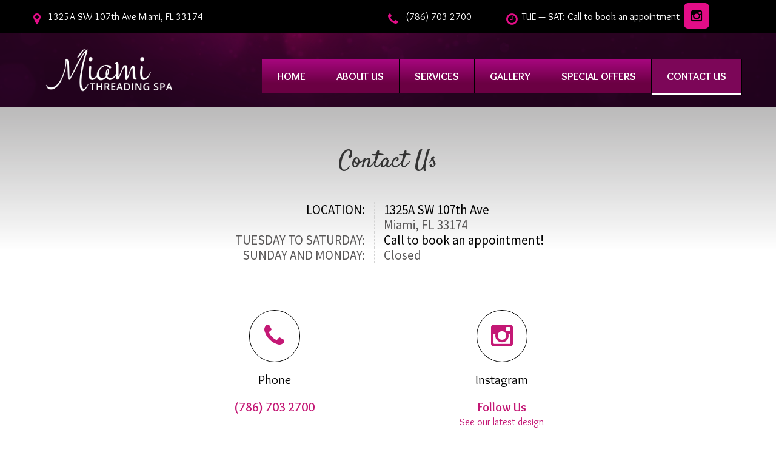

--- FILE ---
content_type: text/html; charset=UTF-8
request_url: https://www.miamithreadingspa.com/contact-us/
body_size: 7639
content:

<!--HEADER-->
<!DOCTYPE html>
<html lang="en">
<head>
    <link rel="apple-touch-icon" sizes="180x180" href="/apple-touch-icon.png?v=zXdxLQnw53">
    <link rel="icon" type="image/png" href="/favicon-32x32.png?v=zXdxLQnw53" sizes="32x32">
    <link rel="icon" type="image/png" href="/favicon-16x16.png?v=zXdxLQnw53" sizes="16x16">
    <link rel="manifest" href="/manifest.json?v=zXdxLQnw53">
    <link rel="mask-icon" href="/safari-pinned-tab.svg?v=zXdxLQnw53" color="#e0398c">
    <link rel="shortcut icon" href="/favicon.ico?v=zXdxLQnw53">
    <meta name="theme-color" content="#ffffff">

<!--    <link rel="icon" type="image/vnd.microsoft.icon" href="/favicon.ico">-->
<!--    <link rel="shortcut icon" href="/favicon.ico">-->

    <title> CONTACT US  </title>

    <meta charset="utf-8">
    <meta name="viewport" content="width=device-width, initial-scale=1.0, maximum-scale=1.0, user-scalable=0">


<meta name='robots' content='index, follow, max-image-preview:large, max-snippet:-1, max-video-preview:-1' />

	<!-- This site is optimized with the Yoast SEO plugin v20.2.1 - https://yoast.com/wordpress/plugins/seo/ -->
	<link rel="canonical" href="https://www.miamithreadingspa.com/contact-us/" />
	<meta property="og:locale" content="en_US" />
	<meta property="og:type" content="article" />
	<meta property="og:title" content="CONTACT US - www.miamithreadingspa.com" />
	<meta property="og:description" content="Contact Us" />
	<meta property="og:url" content="https://www.miamithreadingspa.com/contact-us/" />
	<meta property="og:site_name" content="www.miamithreadingspa.com" />
	<meta property="article:modified_time" content="2023-03-08T19:14:47+00:00" />
	<meta name="twitter:card" content="summary_large_image" />
	<meta name="twitter:label1" content="Est. reading time" />
	<meta name="twitter:data1" content="1 minute" />
	<script type="application/ld+json" class="yoast-schema-graph">{"@context":"https://schema.org","@graph":[{"@type":"WebPage","@id":"https://www.miamithreadingspa.com/contact-us/","url":"https://www.miamithreadingspa.com/contact-us/","name":"CONTACT US - www.miamithreadingspa.com","isPartOf":{"@id":"https://www.miamithreadingspa.com/#website"},"datePublished":"2016-08-29T14:33:35+00:00","dateModified":"2023-03-08T19:14:47+00:00","breadcrumb":{"@id":"https://www.miamithreadingspa.com/contact-us/#breadcrumb"},"inLanguage":"en","potentialAction":[{"@type":"ReadAction","target":["https://www.miamithreadingspa.com/contact-us/"]}]},{"@type":"BreadcrumbList","@id":"https://www.miamithreadingspa.com/contact-us/#breadcrumb","itemListElement":[{"@type":"ListItem","position":1,"name":"Home","item":"https://www.miamithreadingspa.com/"},{"@type":"ListItem","position":2,"name":"CONTACT US"}]},{"@type":"WebSite","@id":"https://www.miamithreadingspa.com/#website","url":"https://www.miamithreadingspa.com/","name":"www.miamithreadingspa.com","description":"Miami Threading Spa","potentialAction":[{"@type":"SearchAction","target":{"@type":"EntryPoint","urlTemplate":"https://www.miamithreadingspa.com/?s={search_term_string}"},"query-input":"required name=search_term_string"}],"inLanguage":"en"}]}</script>
	<!-- / Yoast SEO plugin. -->


<link rel="alternate" type="application/rss+xml" title="www.miamithreadingspa.com &raquo; CONTACT US Comments Feed" href="https://www.miamithreadingspa.com/contact-us/feed/" />
<script type="text/javascript">
window._wpemojiSettings = {"baseUrl":"https:\/\/s.w.org\/images\/core\/emoji\/14.0.0\/72x72\/","ext":".png","svgUrl":"https:\/\/s.w.org\/images\/core\/emoji\/14.0.0\/svg\/","svgExt":".svg","source":{"concatemoji":"https:\/\/www.miamithreadingspa.com\/wp-includes\/js\/wp-emoji-release.min.js?ver=6.1.9"}};
/*! This file is auto-generated */
!function(e,a,t){var n,r,o,i=a.createElement("canvas"),p=i.getContext&&i.getContext("2d");function s(e,t){var a=String.fromCharCode,e=(p.clearRect(0,0,i.width,i.height),p.fillText(a.apply(this,e),0,0),i.toDataURL());return p.clearRect(0,0,i.width,i.height),p.fillText(a.apply(this,t),0,0),e===i.toDataURL()}function c(e){var t=a.createElement("script");t.src=e,t.defer=t.type="text/javascript",a.getElementsByTagName("head")[0].appendChild(t)}for(o=Array("flag","emoji"),t.supports={everything:!0,everythingExceptFlag:!0},r=0;r<o.length;r++)t.supports[o[r]]=function(e){if(p&&p.fillText)switch(p.textBaseline="top",p.font="600 32px Arial",e){case"flag":return s([127987,65039,8205,9895,65039],[127987,65039,8203,9895,65039])?!1:!s([55356,56826,55356,56819],[55356,56826,8203,55356,56819])&&!s([55356,57332,56128,56423,56128,56418,56128,56421,56128,56430,56128,56423,56128,56447],[55356,57332,8203,56128,56423,8203,56128,56418,8203,56128,56421,8203,56128,56430,8203,56128,56423,8203,56128,56447]);case"emoji":return!s([129777,127995,8205,129778,127999],[129777,127995,8203,129778,127999])}return!1}(o[r]),t.supports.everything=t.supports.everything&&t.supports[o[r]],"flag"!==o[r]&&(t.supports.everythingExceptFlag=t.supports.everythingExceptFlag&&t.supports[o[r]]);t.supports.everythingExceptFlag=t.supports.everythingExceptFlag&&!t.supports.flag,t.DOMReady=!1,t.readyCallback=function(){t.DOMReady=!0},t.supports.everything||(n=function(){t.readyCallback()},a.addEventListener?(a.addEventListener("DOMContentLoaded",n,!1),e.addEventListener("load",n,!1)):(e.attachEvent("onload",n),a.attachEvent("onreadystatechange",function(){"complete"===a.readyState&&t.readyCallback()})),(e=t.source||{}).concatemoji?c(e.concatemoji):e.wpemoji&&e.twemoji&&(c(e.twemoji),c(e.wpemoji)))}(window,document,window._wpemojiSettings);
</script>
<style type="text/css">
img.wp-smiley,
img.emoji {
	display: inline !important;
	border: none !important;
	box-shadow: none !important;
	height: 1em !important;
	width: 1em !important;
	margin: 0 0.07em !important;
	vertical-align: -0.1em !important;
	background: none !important;
	padding: 0 !important;
}
</style>
	<link rel='stylesheet' id='wp-block-library-css' href='https://www.miamithreadingspa.com/wp-includes/css/dist/block-library/style.min.css?ver=6.1.9' type='text/css' media='all' />
<link rel='stylesheet' id='classic-theme-styles-css' href='https://www.miamithreadingspa.com/wp-includes/css/classic-themes.min.css?ver=1' type='text/css' media='all' />
<style id='global-styles-inline-css' type='text/css'>
body{--wp--preset--color--black: #000000;--wp--preset--color--cyan-bluish-gray: #abb8c3;--wp--preset--color--white: #ffffff;--wp--preset--color--pale-pink: #f78da7;--wp--preset--color--vivid-red: #cf2e2e;--wp--preset--color--luminous-vivid-orange: #ff6900;--wp--preset--color--luminous-vivid-amber: #fcb900;--wp--preset--color--light-green-cyan: #7bdcb5;--wp--preset--color--vivid-green-cyan: #00d084;--wp--preset--color--pale-cyan-blue: #8ed1fc;--wp--preset--color--vivid-cyan-blue: #0693e3;--wp--preset--color--vivid-purple: #9b51e0;--wp--preset--gradient--vivid-cyan-blue-to-vivid-purple: linear-gradient(135deg,rgba(6,147,227,1) 0%,rgb(155,81,224) 100%);--wp--preset--gradient--light-green-cyan-to-vivid-green-cyan: linear-gradient(135deg,rgb(122,220,180) 0%,rgb(0,208,130) 100%);--wp--preset--gradient--luminous-vivid-amber-to-luminous-vivid-orange: linear-gradient(135deg,rgba(252,185,0,1) 0%,rgba(255,105,0,1) 100%);--wp--preset--gradient--luminous-vivid-orange-to-vivid-red: linear-gradient(135deg,rgba(255,105,0,1) 0%,rgb(207,46,46) 100%);--wp--preset--gradient--very-light-gray-to-cyan-bluish-gray: linear-gradient(135deg,rgb(238,238,238) 0%,rgb(169,184,195) 100%);--wp--preset--gradient--cool-to-warm-spectrum: linear-gradient(135deg,rgb(74,234,220) 0%,rgb(151,120,209) 20%,rgb(207,42,186) 40%,rgb(238,44,130) 60%,rgb(251,105,98) 80%,rgb(254,248,76) 100%);--wp--preset--gradient--blush-light-purple: linear-gradient(135deg,rgb(255,206,236) 0%,rgb(152,150,240) 100%);--wp--preset--gradient--blush-bordeaux: linear-gradient(135deg,rgb(254,205,165) 0%,rgb(254,45,45) 50%,rgb(107,0,62) 100%);--wp--preset--gradient--luminous-dusk: linear-gradient(135deg,rgb(255,203,112) 0%,rgb(199,81,192) 50%,rgb(65,88,208) 100%);--wp--preset--gradient--pale-ocean: linear-gradient(135deg,rgb(255,245,203) 0%,rgb(182,227,212) 50%,rgb(51,167,181) 100%);--wp--preset--gradient--electric-grass: linear-gradient(135deg,rgb(202,248,128) 0%,rgb(113,206,126) 100%);--wp--preset--gradient--midnight: linear-gradient(135deg,rgb(2,3,129) 0%,rgb(40,116,252) 100%);--wp--preset--duotone--dark-grayscale: url('#wp-duotone-dark-grayscale');--wp--preset--duotone--grayscale: url('#wp-duotone-grayscale');--wp--preset--duotone--purple-yellow: url('#wp-duotone-purple-yellow');--wp--preset--duotone--blue-red: url('#wp-duotone-blue-red');--wp--preset--duotone--midnight: url('#wp-duotone-midnight');--wp--preset--duotone--magenta-yellow: url('#wp-duotone-magenta-yellow');--wp--preset--duotone--purple-green: url('#wp-duotone-purple-green');--wp--preset--duotone--blue-orange: url('#wp-duotone-blue-orange');--wp--preset--font-size--small: 13px;--wp--preset--font-size--medium: 20px;--wp--preset--font-size--large: 36px;--wp--preset--font-size--x-large: 42px;--wp--preset--spacing--20: 0.44rem;--wp--preset--spacing--30: 0.67rem;--wp--preset--spacing--40: 1rem;--wp--preset--spacing--50: 1.5rem;--wp--preset--spacing--60: 2.25rem;--wp--preset--spacing--70: 3.38rem;--wp--preset--spacing--80: 5.06rem;}:where(.is-layout-flex){gap: 0.5em;}body .is-layout-flow > .alignleft{float: left;margin-inline-start: 0;margin-inline-end: 2em;}body .is-layout-flow > .alignright{float: right;margin-inline-start: 2em;margin-inline-end: 0;}body .is-layout-flow > .aligncenter{margin-left: auto !important;margin-right: auto !important;}body .is-layout-constrained > .alignleft{float: left;margin-inline-start: 0;margin-inline-end: 2em;}body .is-layout-constrained > .alignright{float: right;margin-inline-start: 2em;margin-inline-end: 0;}body .is-layout-constrained > .aligncenter{margin-left: auto !important;margin-right: auto !important;}body .is-layout-constrained > :where(:not(.alignleft):not(.alignright):not(.alignfull)){max-width: var(--wp--style--global--content-size);margin-left: auto !important;margin-right: auto !important;}body .is-layout-constrained > .alignwide{max-width: var(--wp--style--global--wide-size);}body .is-layout-flex{display: flex;}body .is-layout-flex{flex-wrap: wrap;align-items: center;}body .is-layout-flex > *{margin: 0;}:where(.wp-block-columns.is-layout-flex){gap: 2em;}.has-black-color{color: var(--wp--preset--color--black) !important;}.has-cyan-bluish-gray-color{color: var(--wp--preset--color--cyan-bluish-gray) !important;}.has-white-color{color: var(--wp--preset--color--white) !important;}.has-pale-pink-color{color: var(--wp--preset--color--pale-pink) !important;}.has-vivid-red-color{color: var(--wp--preset--color--vivid-red) !important;}.has-luminous-vivid-orange-color{color: var(--wp--preset--color--luminous-vivid-orange) !important;}.has-luminous-vivid-amber-color{color: var(--wp--preset--color--luminous-vivid-amber) !important;}.has-light-green-cyan-color{color: var(--wp--preset--color--light-green-cyan) !important;}.has-vivid-green-cyan-color{color: var(--wp--preset--color--vivid-green-cyan) !important;}.has-pale-cyan-blue-color{color: var(--wp--preset--color--pale-cyan-blue) !important;}.has-vivid-cyan-blue-color{color: var(--wp--preset--color--vivid-cyan-blue) !important;}.has-vivid-purple-color{color: var(--wp--preset--color--vivid-purple) !important;}.has-black-background-color{background-color: var(--wp--preset--color--black) !important;}.has-cyan-bluish-gray-background-color{background-color: var(--wp--preset--color--cyan-bluish-gray) !important;}.has-white-background-color{background-color: var(--wp--preset--color--white) !important;}.has-pale-pink-background-color{background-color: var(--wp--preset--color--pale-pink) !important;}.has-vivid-red-background-color{background-color: var(--wp--preset--color--vivid-red) !important;}.has-luminous-vivid-orange-background-color{background-color: var(--wp--preset--color--luminous-vivid-orange) !important;}.has-luminous-vivid-amber-background-color{background-color: var(--wp--preset--color--luminous-vivid-amber) !important;}.has-light-green-cyan-background-color{background-color: var(--wp--preset--color--light-green-cyan) !important;}.has-vivid-green-cyan-background-color{background-color: var(--wp--preset--color--vivid-green-cyan) !important;}.has-pale-cyan-blue-background-color{background-color: var(--wp--preset--color--pale-cyan-blue) !important;}.has-vivid-cyan-blue-background-color{background-color: var(--wp--preset--color--vivid-cyan-blue) !important;}.has-vivid-purple-background-color{background-color: var(--wp--preset--color--vivid-purple) !important;}.has-black-border-color{border-color: var(--wp--preset--color--black) !important;}.has-cyan-bluish-gray-border-color{border-color: var(--wp--preset--color--cyan-bluish-gray) !important;}.has-white-border-color{border-color: var(--wp--preset--color--white) !important;}.has-pale-pink-border-color{border-color: var(--wp--preset--color--pale-pink) !important;}.has-vivid-red-border-color{border-color: var(--wp--preset--color--vivid-red) !important;}.has-luminous-vivid-orange-border-color{border-color: var(--wp--preset--color--luminous-vivid-orange) !important;}.has-luminous-vivid-amber-border-color{border-color: var(--wp--preset--color--luminous-vivid-amber) !important;}.has-light-green-cyan-border-color{border-color: var(--wp--preset--color--light-green-cyan) !important;}.has-vivid-green-cyan-border-color{border-color: var(--wp--preset--color--vivid-green-cyan) !important;}.has-pale-cyan-blue-border-color{border-color: var(--wp--preset--color--pale-cyan-blue) !important;}.has-vivid-cyan-blue-border-color{border-color: var(--wp--preset--color--vivid-cyan-blue) !important;}.has-vivid-purple-border-color{border-color: var(--wp--preset--color--vivid-purple) !important;}.has-vivid-cyan-blue-to-vivid-purple-gradient-background{background: var(--wp--preset--gradient--vivid-cyan-blue-to-vivid-purple) !important;}.has-light-green-cyan-to-vivid-green-cyan-gradient-background{background: var(--wp--preset--gradient--light-green-cyan-to-vivid-green-cyan) !important;}.has-luminous-vivid-amber-to-luminous-vivid-orange-gradient-background{background: var(--wp--preset--gradient--luminous-vivid-amber-to-luminous-vivid-orange) !important;}.has-luminous-vivid-orange-to-vivid-red-gradient-background{background: var(--wp--preset--gradient--luminous-vivid-orange-to-vivid-red) !important;}.has-very-light-gray-to-cyan-bluish-gray-gradient-background{background: var(--wp--preset--gradient--very-light-gray-to-cyan-bluish-gray) !important;}.has-cool-to-warm-spectrum-gradient-background{background: var(--wp--preset--gradient--cool-to-warm-spectrum) !important;}.has-blush-light-purple-gradient-background{background: var(--wp--preset--gradient--blush-light-purple) !important;}.has-blush-bordeaux-gradient-background{background: var(--wp--preset--gradient--blush-bordeaux) !important;}.has-luminous-dusk-gradient-background{background: var(--wp--preset--gradient--luminous-dusk) !important;}.has-pale-ocean-gradient-background{background: var(--wp--preset--gradient--pale-ocean) !important;}.has-electric-grass-gradient-background{background: var(--wp--preset--gradient--electric-grass) !important;}.has-midnight-gradient-background{background: var(--wp--preset--gradient--midnight) !important;}.has-small-font-size{font-size: var(--wp--preset--font-size--small) !important;}.has-medium-font-size{font-size: var(--wp--preset--font-size--medium) !important;}.has-large-font-size{font-size: var(--wp--preset--font-size--large) !important;}.has-x-large-font-size{font-size: var(--wp--preset--font-size--x-large) !important;}
.wp-block-navigation a:where(:not(.wp-element-button)){color: inherit;}
:where(.wp-block-columns.is-layout-flex){gap: 2em;}
.wp-block-pullquote{font-size: 1.5em;line-height: 1.6;}
</style>
<link rel='stylesheet' id='rs-plugin-settings-css' href='https://www.miamithreadingspa.com/wp-content/plugins/revslider/rs-plugin/css/settings.css?ver=4.6.5' type='text/css' media='all' />
<style id='rs-plugin-settings-inline-css' type='text/css'>
.tp-caption a{color:#ff7302;text-shadow:none;-webkit-transition:all 0.2s ease-out;-moz-transition:all 0.2s ease-out;-o-transition:all 0.2s ease-out;-ms-transition:all 0.2s ease-out}.tp-caption a:hover{color:#ffa902}
</style>
<link rel='stylesheet' id='font_awesome-css' href='https://www.miamithreadingspa.com/wp-content/themes/miamispa_theme/assets/bootstrap/css/font-awesome.css?ver=6.1.9' type='text/css' media='all' />
<link rel='stylesheet' id='bootstrap_css-css' href='https://www.miamithreadingspa.com/wp-content/themes/miamispa_theme/assets/bootstrap/css/bootstrap.css?ver=6.1.9' type='text/css' media='all' />
<link rel='stylesheet' id='style_css-css' href='https://www.miamithreadingspa.com/wp-content/themes/miamispa_theme/style.css?ver=1.0.0' type='text/css' media='all' />
<link rel='stylesheet' id='media_screen_style_css-css' href='https://www.miamithreadingspa.com/wp-content/themes/miamispa_theme/media_screen_style.css?ver=6.1.9' type='text/css' media='all' />
<script type='text/javascript' src='https://www.miamithreadingspa.com/wp-includes/js/jquery/jquery.min.js?ver=3.6.1' id='jquery-core-js'></script>
<script type='text/javascript' src='https://www.miamithreadingspa.com/wp-includes/js/jquery/jquery-migrate.min.js?ver=3.3.2' id='jquery-migrate-js'></script>
<script type='text/javascript' src='https://www.miamithreadingspa.com/wp-content/plugins/revslider/rs-plugin/js/jquery.themepunch.tools.min.js?ver=4.6.5' id='tp-tools-js'></script>
<script type='text/javascript' src='https://www.miamithreadingspa.com/wp-content/plugins/revslider/rs-plugin/js/jquery.themepunch.revolution.min.js?ver=4.6.5' id='revmin-js'></script>
<link rel="https://api.w.org/" href="https://www.miamithreadingspa.com/wp-json/" /><link rel="alternate" type="application/json" href="https://www.miamithreadingspa.com/wp-json/wp/v2/pages/19" /><link rel="EditURI" type="application/rsd+xml" title="RSD" href="https://www.miamithreadingspa.com/xmlrpc.php?rsd" />
<link rel="wlwmanifest" type="application/wlwmanifest+xml" href="https://www.miamithreadingspa.com/wp-includes/wlwmanifest.xml" />
<meta name="generator" content="WordPress 6.1.9" />
<link rel='shortlink' href='https://www.miamithreadingspa.com/?p=19' />
<link rel="alternate" type="application/json+oembed" href="https://www.miamithreadingspa.com/wp-json/oembed/1.0/embed?url=https%3A%2F%2Fwww.miamithreadingspa.com%2Fcontact-us%2F" />
<link rel="alternate" type="text/xml+oembed" href="https://www.miamithreadingspa.com/wp-json/oembed/1.0/embed?url=https%3A%2F%2Fwww.miamithreadingspa.com%2Fcontact-us%2F&#038;format=xml" />
		<script type="text/javascript">
			jQuery(document).ready(function() {
				// CUSTOM AJAX CONTENT LOADING FUNCTION
				var ajaxRevslider = function(obj) {
				
					// obj.type : Post Type
					// obj.id : ID of Content to Load
					// obj.aspectratio : The Aspect Ratio of the Container / Media
					// obj.selector : The Container Selector where the Content of Ajax will be injected. It is done via the Essential Grid on Return of Content
					
					var content = "";

					data = {};
					
					data.action = 'revslider_ajax_call_front';
					data.client_action = 'get_slider_html';
					data.token = 'a5e5dbd0a2';
					data.type = obj.type;
					data.id = obj.id;
					data.aspectratio = obj.aspectratio;
					
					// SYNC AJAX REQUEST
					jQuery.ajax({
						type:"post",
						url:"https://www.miamithreadingspa.com/wp-admin/admin-ajax.php",
						dataType: 'json',
						data:data,
						async:false,
						success: function(ret, textStatus, XMLHttpRequest) {
							if(ret.success == true)
								content = ret.data;								
						},
						error: function(e) {
							console.log(e);
						}
					});
					
					 // FIRST RETURN THE CONTENT WHEN IT IS LOADED !!
					 return content;						 
				};
				
				// CUSTOM AJAX FUNCTION TO REMOVE THE SLIDER
				var ajaxRemoveRevslider = function(obj) {
					return jQuery(obj.selector+" .rev_slider").revkill();
				};

				// EXTEND THE AJAX CONTENT LOADING TYPES WITH TYPE AND FUNCTION
				var extendessential = setInterval(function() {
					if (jQuery.fn.tpessential != undefined) {
						clearInterval(extendessential);
						if(typeof(jQuery.fn.tpessential.defaults) !== 'undefined') {
							jQuery.fn.tpessential.defaults.ajaxTypes.push({type:"revslider",func:ajaxRevslider,killfunc:ajaxRemoveRevslider,openAnimationSpeed:0.3});   
							// type:  Name of the Post to load via Ajax into the Essential Grid Ajax Container
							// func: the Function Name which is Called once the Item with the Post Type has been clicked
							// killfunc: function to kill in case the Ajax Window going to be removed (before Remove function !
							// openAnimationSpeed: how quick the Ajax Content window should be animated (default is 0.3)
						}
					}
				},30);
			});
		</script>
		</head>
<body class="page-template page-template-contact-us page-template-contact-us-php page page-id-19" id="myPage" data-spy="scroll" data-target=".navbar" data-offset="60">

<section id="header_level0">
    <div class="container b_v0">
        <div class="row">

            <div id="content_header_level0">
                <div class="col-lg-6 col-md-5 hidden-sm hidden-xs col-lg-offset-0 col-md-offset-0 col-sm-offset-0 col-xs-offset-0 overlock_regular b_v">
                    <i class="fa fa-map-marker fa-lg"></i>  <a href="#map_anchor"> 			<div class="textwidget"><a href="https://www.google.com/maps/place/1325+SW+107th+Ave,+Miami,+FL+33174/@25.7552701,-80.3702491,17z/data=!3m1!4b1!4m5!3m4!1s0x88d9bf32f222ed11:0xafa213d401f8a0dd!8m2!3d25.7552701!4d-80.3680604" target="_blank" rel="nofollow noopener">1325A SW 107th Ave Miami, FL 33174</a></div>
		 </a>
                </div>
                <div class="col-lg-2 col-md-2 col-sm-6 col-xs-7 overlock_regular b_v">
                    <i class="fa fa-phone fa-lg"></i>  			<div class="textwidget"> <a class="overlock_regular" href="callto:7867032700">(786) 703 2700</a></div>
		                </div>

                <div class="col-lg-3 col-md-3 col-sm-4 hidden-xs overlock_regular b_v ">
                    <p><i class="fa fa-clock-o fa-lg"></i>  TUE — SAT: Call to book an appointment</p>
                </div>

                <div class="col-lg-1 col-md-2 col-sm-2 col-xs-4 overlock_regular b_v">
         
                    <a class="wrap_icon wrap_icon-header for_hover_trans_eff" href="https://instagram.com/miamithreadingspa?igshid=MDM4ZDc5MmU=" target="_blank">
                        <i class="fa fa-lg fa-instagram"></i>
                    </a>
                </div>
            </div>

<!--            <div class="hidden-lg hidden-md hidden-sm col-xs-1 b_v">-->
                <div id="menu_page_header_mob">
                    
    <div class="row">  <!--class="row"-->
        <!--navbar-->
        <nav class="navbar role="navigation"> <!-- navbar-default/navbar-inverse -->
        <!--<div class="container">-->
            <!--Нeader NavBar-->
            <div class="navbar-header">
                <button type="button" class="navbar-toggle" data-toggle="collapse" data-target="#responsive-menu">  <!--ID c div <nav class="navbar-collapse collapse"... -->
                    <span class="title_for_nav font_ssp_r">Navigation</span>
                    <span class="icon-bar"></span>
                    <span class="icon-bar"></span>
                    <span class="icon-bar"></span>
                    <span class="icon-bar"></span>
                </button>
            </div>
            <!--/Нeader NavBar-->

                <div class="collapse navbar-collapse " id="responsive-menu">
                    <ul id="myTab" class="nav navbar-nav center-block">  <!-- <ul class="nav nav-tabs"/class="nav navbar-nav"> -->
   <li class=""><a href="https://www.miamithreadingspa.com/home/" role="tab" data-toggle="myTab" data-idpage="4" class="" >HOME</a> </li><li class=""><a href="https://www.miamithreadingspa.com/about-us/" role="tab" data-toggle="myTab" data-idpage="11" class="" >ABOUT US</a> </li><li class=""><a href="https://www.miamithreadingspa.com/services/" role="tab" data-toggle="myTab" data-idpage="6" class="" >SERVICES</a> </li><li class=""><a href="https://www.miamithreadingspa.com/gallery/" role="tab" data-toggle="myTab" data-idpage="15" class="" >GALLERY</a> </li><li class=""><a href="https://www.miamithreadingspa.com/special-offers/" role="tab" data-toggle="myTab" data-idpage="17" class="" >SPECIAL OFFERS</a> </li><li class="active"><a href="https://www.miamithreadingspa.com/contact-us/" role="tab" data-toggle="myTab" data-idpage="19" class="active">CONTACT US</a> </li>
                    </ul>
                </div>
        <!--</div>-->
        </nav>
        <!--/navbar-->
    </div>
    <!--/class="row"-->
                    </div>
<!--            </div>-->

        </div> <!--/"row"-->
    </div>  <!--/"container"-->
</section> <!--/id="header_level0"-->




    <section id="header_level1" style="min-height: 0;">
        <div class="container b_v0">
            <div class="row">

                <div class="col-lg-2 col-md-2 col-sm-3 col-xs-12 b_v">
                    <div id="logo_header">
                        <a href="https://www.miamithreadingspa.com/"> <img src="https://www.miamithreadingspa.com/wp-content/themes/miamispa_theme/assets/img/logo-header_v3.png" id="logo_header_png" alt="logo_aaa"> </a>
                    </div>
                </div>

                <div class="col-lg-10 col-md-10 col-sm-9 hidden-xs b_v">
                    <div id="menu_page_header">
                        
    <div class="row">  <!--class="row"-->
        <!--navbar-->
        <nav class="navbar role="navigation"> <!-- navbar-default/navbar-inverse -->
        <!--<div class="container">-->
            <!--Нeader NavBar-->
            <div class="navbar-header">
                <button type="button" class="navbar-toggle" data-toggle="collapse" data-target="#responsive-menu">  <!--ID c div <nav class="navbar-collapse collapse"... -->
                    <span class="title_for_nav font_ssp_r">Navigation</span>
                    <span class="icon-bar"></span>
                    <span class="icon-bar"></span>
                    <span class="icon-bar"></span>
                    <span class="icon-bar"></span>
                </button>
            </div>
            <!--/Нeader NavBar-->

                <div class="collapse navbar-collapse " id="responsive-menu">
                    <ul id="myTab" class="nav navbar-nav center-block">  <!-- <ul class="nav nav-tabs"/class="nav navbar-nav"> -->
   <li class=""><a href="https://www.miamithreadingspa.com/home/" role="tab" data-toggle="myTab" data-idpage="4" class="" >HOME</a> </li><li class=""><a href="https://www.miamithreadingspa.com/about-us/" role="tab" data-toggle="myTab" data-idpage="11" class="" >ABOUT US</a> </li><li class=""><a href="https://www.miamithreadingspa.com/services/" role="tab" data-toggle="myTab" data-idpage="6" class="" >SERVICES</a> </li><li class=""><a href="https://www.miamithreadingspa.com/gallery/" role="tab" data-toggle="myTab" data-idpage="15" class="" >GALLERY</a> </li><li class=""><a href="https://www.miamithreadingspa.com/special-offers/" role="tab" data-toggle="myTab" data-idpage="17" class="" >SPECIAL OFFERS</a> </li><li class="active"><a href="https://www.miamithreadingspa.com/contact-us/" role="tab" data-toggle="myTab" data-idpage="19" class="active">CONTACT US</a> </li>
                    </ul>
                </div>
        <!--</div>-->
        </nav>
        <!--/navbar-->
    </div>
    <!--/class="row"-->
                        </div>
                </div>

            </div> <!--/"row"-->
        </div>  <!--/"container"-->
    </section> <!--/id="header_level1"-->
<!--/HEADER-->

<section id="bg_pie_for_page_template">
    <div class="container b_v0">
        <div class="row">
            <div class="col-lg-12 col-md-12 col-sm-12 col-xs-12 b_v">

            </div>
        </div> <!--/"row"-->
    </div>  <!--/"container"-->
</section> <!--/id="bg_pie_for_page_template"-->


<section id="mame_page_aboutus">
    <div class="container border_view0">
        <div class="row text-center">

            <div class="col-lg-12 col-md-12 col-sm-12 col-xs-12 text-center b_v">
                <div id="title_gallery">
                                            <div class="satisfy_regular text-center"><p>Contact Us</p>
</div>
                                    </div>
            </div>

        </div> <!--/"row"-->
    </div>  <!--/"container"-->
</section> <!--/id="mame_page_services"-->


<section id="content_text_contactus">
    <div class="container b_v0">
        <div class="row">

            <div class="col-lg-6 col-md-7 col-sm-10 col-xs-12 col-lg-offset-3 col-md-offset-3 col-sm-offset-2  b_v">
				<table id="table_contactus" class="table-responsive">
					<tbody>
						<tr>
							<td>LOCATION:</td>
							<td class="border_table_contactus"></td>
							<td>1325A SW 107th Ave</td>
						</tr>
						<tr>
							<td></td>
							<td class="border_table_contactus"></td>
							<td>Miami, FL 33174</td>
						</tr>
						<tr>
							<td>TUESDAY TO SATURDAY:</td>
							<td class="border_table_contactus"></td>
							<td>Call to book an appointment!</td>
						</tr>
						<tr>
							<td>SUNDAY AND MONDAY:</td>
							<td class="border_table_contactus"></td>
							<td>Closed</td>
						</tr>
					</tbody>
				</table>
            </div>

        </div> <!--/"row"-->
    </div>  <!--/"container"-->
</section> <!--/id="content_text_contactus"-->


<section id="sociallink_contactus">
    <div class="container b_v0">
        <div class="row">

            <div class="col-lg-8 col-md-8 col-sm-8 col-xs-12 col-lg-offset-2 col-md-offset-2 col-sm-offset-2 col-xs-offset-0 b_v">

                <table id="table_sociallink_info" class="table">
                    <tbody>
                    <tr>
                        <td id="contactus_social_phone">
                            <a class="overlock_bold" href="callto:7867032700">
                                <span class="fa-stack fa-3x"> <i class="fa fa-phone fa-stack-1x custom_style_fa_contactus" style="background-color:white;"></i> </span>
                            </a>
                        </td>
                        
                        <td id="contactus_social_instagram">
                            <a class="overlock_bold" href="https://instagram.com/miamithreadingspa?igshid=MDM4ZDc5MmU=" target="_blank">
                                <span class="fa-stack fa-3x"> <i class="fa fa-instagram fa-stack-1x custom_style_fa_contactus" style="background-color:white;"></i> </span>
                            </a>
                        </td>
                    </tr>
                    					<tr>
					   <td>Phone</td>
					  
					   <td>Instagram</td>
					</tr>
					<tr>
						<td> <a class="overlock_bold" href="callto:786 703 2700">(786) 703 2700</a></td>
					
						<td> <a class="overlock_bold" href="https://instagram.com/miamithreadingspa?igshid=MDM4ZDc5MmU=" target="_blank"> Follow Us </a>  <br/> <span>See our latest design</span> </td>
					</tr>
                    </tbody>
                </table>


                <!--mob (<767px) -->
                <table id="table_sociallink_info_mob" class="table">
                    <tbody>
                    <tr>
                        <td id="contactus_social_phone_mob">
                            <a class="overlock_bold" href="callto:786 703 2700">
                                <span class="fa-stack fa-3x"> <i class="fa fa-phone fa-stack-1x custom_style_fa_contactus" style="background-color:white;"></i> </span>
                            </a>
                            <p id="socLinkTitlePhone"></p>
                            <p> <a class="overlock_bold" href="callto:786 703 2700" id="socLinkPhone"></a> </p>

                        </td>
                    </tr>
                   
                    <tr>
                        <td id="contactus_social_instagram_mob">
                            <a class="overlock_bold" href="https://instagram.com/miamithreadingspa?igshid=MDM4ZDc5MmU=" target="_blank">
                                <span class="fa-stack fa-3x"> <i class="fa fa-instagram fa-stack-1x custom_style_fa_contactus" style="background-color:white;"></i> </span>
                            </a>
                            <p id="socLinkInstagram"></p>
                            <p> <a class="overlock_bold" href="https://instagram.com/miamithreadingspa?igshid=MDM4ZDc5MmU=" target="_blank" id="socLinkInstagramlink"></a> </p>
                            <p id="socLinkInstagramDesc"></p>
                        </td>
                    </tr>

                    </tbody>
                </table>
                    </div>
                <!--/mob (<767px)-->

        </div> <!--/"row"-->
    </div>  <!--/"container"-->
</section> <!--/id="sociallink_contactus"-->


<section id="our_location">
    <div class="container b_v0">
        <div class="row">

            <div class="col-lg-12 col-md-12 col-sm-12 col-xs-12 b_v">
                <p class="satisfy_regular text-center" id="map_anchor">Our Location</p>
            </div>

            <!--            <div class="col-lg-12 col-md-12 col-sm-12 col-xs-12 b_v">-->
            <!--                <div id="map" class="google-map">-->
            <!--                    <div>-->
            <!--                        -->            <!--                    </div>-->
            <!--                </div>-->
            <!--            </div>-->

            <div class="col-lg-12 col-md-12 col-sm-12 col-xs-12 b_v">
                <div class="row">
                    <div id="map"></div>
                </div>
            </div>

        </div> <!--/"row"-->
    </div>  <!--/"container"-->
</section> <!--/id="our_location"-->



<!--FOOTER-->
    <script type='text/javascript' src='https://www.miamithreadingspa.com/wp-content/themes/miamispa_theme/assets/bootstrap/js/bootstrap.js?ver=6.1.9' id='bootstrap_js-js'></script>
<script type='text/javascript' src='https://www.miamithreadingspa.com/wp-content/themes/miamispa_theme/assets/js/main.js?ver=6.1.9' id='main_js-js'></script>

<section id="footer" >
    <div class="container b_v0">

        <div class="col-lg-4 col-md-4 hidden-sm hidden-xs text-center b_v">
            <div id="logo_header_png" class="text-left">
                <img src="https://www.miamithreadingspa.com/wp-content/themes/miamispa_theme/assets/img/logo-footer_v3.png" alt="logo">
            </div>
        </div>

        <div class="col-lg-2 col-md-2 hidden-sm hidden-xs b_v">
            <div id="sitemap_in_footer">
                <p class="overlock_regular">SITE MAP</p>
                <li class="mini_menu_footer overlock_regular"> <a href="https://www.miamithreadingspa.com/home/">home</a><li class="mini_menu_footer overlock_regular"> <a href="https://www.miamithreadingspa.com/about-us/">about us</a><li class="mini_menu_footer overlock_regular"> <a href="https://www.miamithreadingspa.com/services/">services</a><li class="mini_menu_footer overlock_regular"> <a href="https://www.miamithreadingspa.com/gallery/">gallery</a><li class="mini_menu_footer overlock_regular"> <a href="https://www.miamithreadingspa.com/special-offers/">special offers</a><li class="mini_menu_footer overlock_regular"> <a href="https://www.miamithreadingspa.com/contact-us/">contact us</a><li class="mini_menu_footer overlock_regular"> <a href="https://www.miamithreadingspa.com/faq/">FAQ</a>
                <div id="delimeter11"></div>

               

                <article class="wrap_icon for_hover_trans_eff">
                    <article class="two">
                        <a href="https://instagram.com/miamithreadingspa?igshid=MDM4ZDc5MmU=" target="_blank">
                            <span class="fa-stack">
                              <i class="fa fa-square fa-stack-2x "></i>
                              <i class="fa fa-instagram fa-stack-1x"></i>
                            </span>
                        </a>
                    </article>
                </article>

            </div>
        </div>

        <div class="col-lg-3 col-md-3 hidden-sm hidden-xs b_v">
            <div id="contacts_in_footer">
                <p class="overlock_regular">CONTACTS</p>
                <p class="overlock_regular">ADDRESS</p>
                <p>			<div class="textwidget"><a href="https://www.google.com/maps/place/1325+SW+107th+Ave,+Miami,+FL+33174/@25.7552701,-80.3702491,17z/data=!3m1!4b1!4m5!3m4!1s0x88d9bf32f222ed11:0xafa213d401f8a0dd!8m2!3d25.7552701!4d-80.3680604" target="_blank" rel="nofollow noopener">1325A SW 107th Ave Miami, FL 33174</a></div>
		</p>
                <p class="overlock_regular">  			<div class="textwidget"> <a class="overlock_regular" href="callto:7867032700">(786) 703 2700</a></div>
		 </p>
            </div>
        </div>

        <div class="col-lg-3 col-md-3 hidden-sm hidden-xs b_v">
            <div id="hours_in_footer">
                <p class="overlock_regular">HOURS</p>
                <p class="overlock_regular">			<div class="textwidget"><p class="desc_row1_f">TUESDAY TO SATURDAY:</p>
<p class="desc_row2_f">Call to book an appointment!</p>

<p class="desc_row3_f">SUNDAY AND MONDAY:</p>
<p class="desc_row4_f">Closed</p></div>
		</p>
            </div>
        </div>

        <!-- tablet 768px - 991px -->
        <div class="hidden-lg hidden-md col-sm-6 col-xs-12 b_v">

            <div class="col-sm-12 col-xs-12 b_v">
                <div id="logo_header_png" class="text-left">
                    <img src="https://www.miamithreadingspa.com/wp-content/themes/miamispa_theme/assets/img/logo-footer_v3.png" alt="logo">
                </div>
            </div>
                <div class="col-sm-12 col-xs-12 b_v">
                    <div id="contacts_in_footer">
                        <p class="overlock_regular">CONTACTS</p>
                        <p class="overlock_regular">ADDRESS</p>
                        <p class="overlock_regular"> 			<div class="textwidget"><a href="https://www.google.com/maps/place/1325+SW+107th+Ave,+Miami,+FL+33174/@25.7552701,-80.3702491,17z/data=!3m1!4b1!4m5!3m4!1s0x88d9bf32f222ed11:0xafa213d401f8a0dd!8m2!3d25.7552701!4d-80.3680604" target="_blank" rel="nofollow noopener">1325A SW 107th Ave Miami, FL 33174</a></div>
		 </p>
                        <p class="overlock_regular">  			<div class="textwidget"> <a class="overlock_regular" href="callto:7867032700">(786) 703 2700</a></div>
		 </p>
                    </div>
                </div>

    

            <article class="wrap_icon for_hover_trans_eff">
                <article class="two">
                    <a href="https://instagram.com/miamithreadingspa?igshid=MDM4ZDc5MmU=" target="_blank">
                        <span class="fa-stack">
                          <i class="fa fa-square fa-stack-2x "></i>
                          <i class="fa fa-instagram fa-stack-1x"></i>
                        </span>
                    </a>
                </article>
            </article>

        </div>

        <div class="hidden-lg hidden-md col-sm-3 col-xs-6 b_v">
            <div id="hor_line_delim0"></div>

            <div id="sitemap_in_footer">
                <p class="overlock_regular">SITE MAP</p>
                <li class="mini_menu_footer overlock_regular"> <a href="https://www.miamithreadingspa.com/home/">home</a><li class="mini_menu_footer overlock_regular"> <a href="https://www.miamithreadingspa.com/about-us/">about us</a><li class="mini_menu_footer overlock_regular"> <a href="https://www.miamithreadingspa.com/services/">services</a><li class="mini_menu_footer overlock_regular"> <a href="https://www.miamithreadingspa.com/gallery/">gallery</a><li class="mini_menu_footer overlock_regular"> <a href="https://www.miamithreadingspa.com/special-offers/">special offers</a><li class="mini_menu_footer overlock_regular"> <a href="https://www.miamithreadingspa.com/contact-us/">contact us</a><li class="mini_menu_footer overlock_regular"> <a href="https://www.miamithreadingspa.com/faq/">FAQ</a>
                <div id="delimeter11"></div>
            </div>
        </div>


        <div class="hidden-lg hidden-md col-sm-3 col-xs-6 b_v">
            <div id="hours_in_footer">
                <p class="overlock_regular">HOURS</p>
                <p class="overlock_regular">			<div class="textwidget"><p class="desc_row1_f">TUESDAY TO SATURDAY:</p>
<p class="desc_row2_f">Call to book an appointment!</p>

<p class="desc_row3_f">SUNDAY AND MONDAY:</p>
<p class="desc_row4_f">Closed</p></div>
		</p>
            </div>
        </div>
        <!--/tablet 768px - 991px -->


        <div class="row">
            <div class="col-lg-12 col-md-12 col-sm-12 col-xs-12">
                <div id="hor_line_delim"></div>

                <div class="row">
                    <div class="col-lg-6 col-md-6 col-sm-8 col-xs-12 b_v"> <span class="copyright_text font_ssp_r">Copyright © Miami Threading Spa. All Rights Reserved.</div>

                </div>
            </div>
        </div>

    </div> <!--class="container"-->
</section> <!--id="footer"-->



<!--include GoogleMap API with activation key -->
<script src="https://maps.googleapis.com/maps/api/js?key=AIzaSyAc_-CSoE3JPTEz2woXo3euoJbCsHQ6pwI"></script>
<!--/include GoogleMap API with activation key -->

</body>
</html><!--/FOOTER-->

--- FILE ---
content_type: text/css
request_url: https://www.miamithreadingspa.com/wp-content/themes/miamispa_theme/style.css?ver=1.0.0
body_size: 8014
content:
/*
Theme Name: miamispa_theme
Theme URI: http://#############
Description: The site card.
Author: Yaroslav Lutskyi
Author URI:
Template:
Version: 1.0
.
The single-site card.
Some text about this Theme....
.
*/

@import 'https://fonts.googleapis.com/css?family=Overlock:400,400i,700,700i|Satisfy|Source+Sans+Pro:400,400i,700,700i';

.font_ssp_b {
    font-family: "Source Sans Pro";
    font-weight: bold;
}
.font_ssp_r {
    font-family: "Source Sans Pro";
    font-weight: normal;
}

.overlock_regular {
    font-family: "Overlock";
    font-weight: normal;
}
.overlock_bold {
    font-family: "Overlock";
    font-weight: bold;
}

.satisfy_regular {
    font-family: "Satisfy";
    font-weight: normal;
}
/*-----------------------------------------------------------------------------------------------------*/

/************************
        GENERAL++
************************/
.b_v {
    /*outline: 1px solid black;*/
}
.b_v0 {
    /*outline: 1px solid red;*/
}
.b_v1 {
    /*outline: 1px solid red;*/
}


html, body, div, span, applet, object, iframe, h1, h2, h3, h4, h5, h6, p, blockquote, pre, a, abbr, acronym, address, big, cite, code, del, dfn, em, img, ins, kbd, q, s, samp, small, strike, strong, sub, sup, tt, var, b, u, i, center, dl, dt, dd, ol, ul, li, fieldset, form, label, legend, table, caption, tbody, tfoot, thead, tr, th, td, article, aside, canvas, details, embed, figure, figcaption, footer, header, hgroup, menu, nav, output, ruby, section, summary, time, mark, audio, video {
	margin: 0;
	padding: 0;
	border: 0;
	font-size: 100%;
	vertical-align: baseline;
}
body {
	line-height: 1;
}
ol,
ul {
	list-style: none;
}
blockquote,
q {
	quotes: none;
}
blockquote:before,
blockquote:after,
q:before,
q:after {
	content: '';
	content: none;
}
table {
	border-collapse: collapse;
	border-spacing: 0;
}
caption,
th,
td {
	font-weight: normal;
	text-align: left;
}
h1,
h2,
h3,
h4,
h5,
h6 {
	clear: both;
}
html {
	overflow-y: scroll;
	font-size: 100%;
	-webkit-text-size-adjust: 100%;
	-ms-text-size-adjust: 100%;
}
a:focus {
	outline: none;
}
article,
aside,
details,
figcaption,
figure,
footer,
header,
hgroup,
nav,
section {
	display: block;
}
audio,
canvas,
video {
	display: inline-block;
}
audio:not([controls]) {
	display: none;
}
del {
	color: #333;
}
ins {
	background: #fff9c0;
	text-decoration: none;
}
hr {
	border:0px;
	height:3px;
	margin:20px 0;
}
sub,
sup {
	font-size: 75%;
	line-height: 0;
	position: relative;
	vertical-align: baseline;
}
sup {
	top: -0.5em;
}
sub {
	bottom: -0.25em;
}
small {
	font-size: smaller;
}
img {
	border: 0;
	-ms-interpolation-mode: bicubic;
}

/* Clearing floats */
.clear:after,
.wrapper:after,
.format-status .entry-header:after {
	clear: both;
}
.clear:before,
.clear:after,
.wrapper:before,
.wrapper:after,
.format-status .entry-header:before,
.format-status .entry-header:after {
	display: table;
	content: "";
}

/* =Basic structure
-------------------------------------------------------------- */
/* Body, links, basics */
*{
	background: none;
	border: 0;
	list-style: none;
	margin: 0;
	padding: 0;
}
html {
	font-size: 87.5%;
}
body{
	overflow: hidden;
}

.vcenter {

    float: none;
    vertical-align: middle;
}
.vertical_b {
    display:block;
    float: none;
    vertical-align: bottom !important;
}
.vertical_t {
    display:block;
    float: none;

}

.Absolute-Center {
    width: 100%;
    height: 100%;
    overflow: auto;
    margin: auto;
    position: absolute;
    top: 0; left: 0; bottom: 0; right: 0;
}

.textwidget {
    display: inline;
}


/*#colors*/
.custom_pink {
    color: rgb(227, 13, 135);
}

/*_________________________________________________________________#HEADER */
/* <section id="header_level0"> */

#menu_page_header_mob {
    display: none;
}

section#header_level0 {
    background-color: black;
    height: 55px;
}
div#content_header_level0 {
    font-size: 16px;
    /*color: rgba(179, 179, 179,1);*/
    color: white;
}

div#content_header_level0 > div {
    padding: 20px 0 10px 0;
}
div#content_header_level0 > div:last-child {
    padding: 5px 0 10px 0;
}
/*
#content_header_level0 i.fa.fa-facebook,
#content_header_level0 i.fa.fa-instagram {
    background-color: rgb(227, 13, 135);
    color:black;
    border:0px;
    border-radius:7px;
    z-index: 10 !important;
}
*/
#content_header_level0 i.fa {
    color: rgb(227, 13, 135);
}

/*#content_header_level0 i.fa.fa-instagram {
    margin-left: 5px;
}*/


#content_header_level0 > div > div > a,
#content_header_level0 > div > a {
    /*color: rgba(179, 179, 179,1);*/
    color:white;
    text-decoration: none;
}
#content_header_level0 > div > a:hover,
#content_header_level0 > div > div > a:hover {
    opacity: 0.7;
}

/* hover effect on hover on social icons in header*/
article.wrap_icon,
article.two  {
    /*width: 170px;*/
    /*height: 100px;*/
    /*line-height: 100px;*/
    margin: 0 auto;
    -o-transition: all 0.5s ease-in-out;
    -moz-transition: all 0.5s ease-in-out;
    -webkit-transition: all 0.5s ease-in-out;
    transition: all 0.5s ease-in-out;
    z-index: 10 !important;
}

.two:hover {
    -o-transform: translateY(-20px);
    -ms-transform: translateY(-20px);
    -moz-transform: translateY(-20px);
    -webkit-transform: translateY(-20px);
    transform: translateY(-20px);
}

/*
.wrap_icon {
    display: inline-block;
    margin: 0 6px 0 0;
}
*/

.wrap_icon {
    display: inline-block;
    width: 42px;
    height: 42px;
    line-height: 36px;
    text-align: center;
}
.wrap_icon + .wrap_icon {
    margin-left: 5px;
}
.wrap_icon-header {
    background-color: rgb(227, 13, 135);
    color:black;
    border-radius:7px;
}
.wrap_icon-header i {
    color: #000 !important;
}
.fa-lg {
    vertical-align: middle
}


.two, .five, .eight, .eleven {
    /*background: rgba(0, 228, 246, .4);*/
    /*background: white;*/
}
.two:hover {
    -o-transform: translateY(15px);
    -ms-transform: translateY(15px);
    -moz-transform: translateY(15px);
    -webkit-transform: translateY(15px);
    transform: translateY(15px);
}
.three, .six, .nine {
    background: rgba(255, 153, 0, .4);
}
/*__/hover effect on hover on social icons in header*/
/*__/<section id="header_level0"> */


/* <section id="header_level1"> */
section#header_level1 {
    display: block;
    width: 100%;
    position: relative;
    min-height: 600px;
    background: url(assets/img/bg-header.png);
    background-repeat: no-repeat;
    background-size: cover;
    background-position: 50% 50%;
    z-index: 0;
}

div#logo_header {
	width: 230px;
	max-height: 127px;
    padding-top: 20px;
}
div#logo_header img{
	max-width: 100%;
}
#menu_page_header > div > nav {
    padding-top: 40px;
}

/* NavBar-Menu */
.navbar-nav > li > a {
    /*padding-top: 18px;*/
    /*padding-bottom: 18px;*/
    /*padding-left: 25px;*/
    /*padding-right: 25px;*/
    padding: 18px 25px 18px 25px;
    font-size: 18px;
    font-family: "Overlock";
    font-weight: bold;
}
.active { /* for NavBar-Menu for active tab when tab is active */
    color: white !important;
    /*border-bottom: 2px solid white;*/
}
.active > a {
    background-color: rgba(124,6,88,1) !important;
    border-bottom: 2px solid white;
}

#myTab > li {
    /*background-color: rgba(167, 6, 126, 0.7);*/
    /* Permalink - use to edit and share this gradient: http://colorzilla.com/gradient-editor/#a7067e+0,6b0043+70 */
    background: #a7067e; /* Old browsers */
    background: -moz-linear-gradient(top,  #a7067e 0%, #6b0043 70%); /* FF3.6-15 */
    background: -webkit-linear-gradient(top,  #a7067e 0%,#6b0043 70%); /* Chrome10-25,Safari5.1-6 */
    background: linear-gradient(to bottom,  #a7067e 0%,#6b0043 70%); /* W3C, IE10+, FF16+, Chrome26+, Opera12+, Safari7+ */
    filter: progid:DXImageTransform.Microsoft.gradient( startColorstr='#a7067e', endColorstr='#6b0043',GradientType=0 ); /* IE6-9 */

    border-right: 1px solid black;
}

#myTab > li:hover {
    background-color: rgba(124,6,88,1) !important;
}
#myTab > li > a  {
    color: white;
}
#myTab > li > a:hover,
#myTab > li > a:active,
#myTab > li > a:visited {
    background-color: rgba(110,7,78,1) !important; /*rgba(124,6,88,1)*/
rgb(110, 7, 78)
}
div#responsive-menu {
    padding-right:0;
    float: right;
    z-index: 12 !important;
}

li#close_mob_menu {
    padding: 1px 0 1px 0 !important;
    color: white !important;
    font-size: 21px !important;
    cursor: pointer;
    text-align: right;

}
a#close_x {
    color: rgb(227,13,135) !important;
    font-size: 32px;
    font-weight: 900;
}

/*h-na to NavBar MEnu*/

#content_header_level0 > div.col-lg-1.col-md-2.col-sm-2.col-xs-4.overlock_regular.b_v {
    z-index: 10;
}
#menu_page_header_mob > div > nav > div.navbar-header > button {
    z-index: 12;
}

#content_header_level0 > div.overlock_regular {
    z-index: 10;
}
/*__/h-na to NavBar MEnu*/
/*__/NavBar-Menu */

/*__/<section id="header_level1"> */
/*________________________________________________________________/HEADER */


/*________________________________________________________________#FOOTER */
section#footer {
    margin-top: 75px;
}

section#footer {
    display: block;
    width: 100%;
    position: relative;
    min-height: 385px;
    background: url(assets/img/bg-footer-repeat-x.png);
    background-repeat: repeat-x;
    /*background-position: 50% 50%;*/
    z-index: 0;
}

div#sitemap_in_footer,
div#contacts_in_footer,
div#hours_in_footer  {
    min-height: 190px;
    /*border-left: 2px solid rgb(95, 3, 67);*/
    padding-left: 22px;
    position: relative;
}

div#sitemap_in_footer::before,
div#contacts_in_footer::before,
div#hours_in_footer::before {
    content: "";
    /* Permalink - use to edit and share this gradient: http://colorzilla.com/gradient-editor/#160004+0,af4689+70 */
    background: #160004; /* Old browsers */
    background: -moz-linear-gradient(left,  #160004 0%, #af4689 70%); /* FF3.6-15 */
    background: -webkit-linear-gradient(left,  #160004 0%,#af4689 70%); /* Chrome10-25,Safari5.1-6 */
    background: linear-gradient(to right,  #160004 0%,#af4689 70%); /* W3C, IE10+, FF16+, Chrome26+, Opera12+, Safari7+ */
    filter: progid:DXImageTransform.Microsoft.gradient( startColorstr='#160004', endColorstr='#af4689',GradientType=1 ); /* IE6-9 */

    display: block;
    height: 230px; /*height: 189px; */
    width: 2px;
    position: absolute;
    top:0;
    left:0;
}

div#sitemap_in_footer > p:nth-child(1),
div#contacts_in_footer > p:nth-child(1),
div#hours_in_footer > p:nth-child(1) {
    font-size: 20px;
    color: white;
    margin-bottom: 15px;
}

div#contacts_in_footer > p:nth-child(2),
div#contacts_in_footer > div:nth-child(4),
div#contacts_in_footer > p:nth-child(4) > div.textwidget {
    font-size: 16px;
    color: white;
    line-height: 1.2;
}
#contacts_in_footer > div:nth-child(4) {
    padding-right: 65px;
    display: block;
    font-family: "Overlock";
}


div#sitemap_in_footer > li.mini_menu_footer {
    list-style-type: none;
    line-height: 1.4;
}

div#sitemap_in_footer > li.mini_menu_footer  > a {
    font-size: 16px;
    text-decoration: none;
    color: white;
}
div#sitemap_in_footer > li.mini_menu_footer  > a:hover {
    opacity: 0.7;
}

section#footer > div.container > div {
    padding-top: 55px; /*75px;*/
}

#footer > div > div {
    padding-left: 0;
}

#sitemap_in_footer article.wrap_icon > article > a > span {
    color: white;
}
#sitemap_in_footer article.wrap_icon > article > a > span > i.fa.fa-facebook,
#sitemap_in_footer article.wrap_icon > article > a > span > i.fa.fa-instagram {
    color: rgba(124,6,88,1);
}
div#delimeter11 {
    height: 12px;
}
#logo_header_png{
	width: 247px;
	max-height: 120px;
}
#logo_header_png img{
	max-width: 100%;
}

/*article.wrap_icon.for_hover_trans_eff {*/
    /*margin-left: -9px;*/
/*}*/

#contacts_in_footer > div.textwidget > a {
    text-decoration: none;
    color: white;
}
#contacts_in_footer > div.textwidget > a:hover {
    opacity: 0.7;
}

#contacts_in_footer > div:nth-child(7) {
    margin-bottom: 20px;
}
#contacts_in_footer > p:nth-child(6) {
    margin-top: 20px;
}

div.textwidget p.desc_row1_f,
div.textwidget p.desc_row2_f,
div.textwidget p.desc_row3_f,
div.textwidget p.desc_row4_f {
    color: white;
    font-size: 16px;
    font-family: "Overlock";
    line-height: 1.2;
}

div.textwidget > p.desc_row3_f {
    margin-top: 20px;
}

span.copyright_text,
a.devev_by {
    color: rgb(232,66,168);
    font-size: 14px;
    text-decoration: none;
}
a.devev_by:hover {
opacity: 0.7;
}

div#hor_line_delim {
    display: block;
    width: 100%;
    position: relative;
    min-height: 2px;
    background: url(assets/img/line_del_png.png);
    background-repeat: repeat-x;
    background-size: contain;
    background-position: 50% 50%;
    z-index: 0;
}
div#hor_line_delim0 {
    display: block;
    width: 100%;
    position: relative;
    min-height: 2px;
    margin-bottom: 30px;
    background: url(assets/img/line_del_png.png);
    background-repeat: repeat-x;
    background-size: contain;
    background-position: 50% 50%;
    z-index: 0;
}
div#hor_line_delim0 {
    display: none;
}

#footer > div > div.row > div {
    margin-top: 25px; /*45px;*/
}
#footer > div > div.row > div > div > div {
    padding-top: 27px;
}

#sitemap_in_footer > li.mini_menu_footer:first-letter  {
    text-transform: uppercase;
}

#sitemap_in_footer > li:last-child {
    z-index: 100;
}
#footer > div > div:nth-child(7) {
    z-index: -2;
}
/*________________________________________________________________/FOOTER */


/*________________________________________________________________#HOME */
/*__<section id="bg_pie"> */
section#bg_pie {
    display: block;
    width: 100%;
    position: relative;
    min-height: 500px;
    background: url(assets/img/gradient_grey_white.png);
    background-repeat: repeat-x;
    /*background-position: 50% 50%;*/
    z-index: 0;
}

section#bg_pie #wrap_for_revslider_homepage {
    outline: 11px solid white;
    position: relative;
    margin-top: -467px;
    /*top: -440px;*/
    /*float:left;*/
    clear: both;
    z-index: 0;
}
#wrap_for_revslider_homepage > img {
    width: 100%;
}

div.pink_separator {
    display: block;
    width: 100%;
    height: 2px;
    background-color: deeppink;
    clear: both;
}
/*__/<section id="bg_pie"> */


/* <section id="our_blocks_services"> */
#our_blocks_services > div > div > div {
    margin-bottom: 75px;
}
section#our_blocks_services {
    background-color: rgb(255,255,255);
    margin-top: -270px;
}

div#questions_block,
div#gallery_block,
div#location_block {
    height: 250px;
    width: 250px;
    border: 1px solid black;
    border-radius: 500px;
    margin-left: auto;
    margin-right: auto;
}

div#questions_block > p:first-child,
div#gallery_block > p:first-child,
div#location_block > p:first-child {
     padding-top: 20%;
     padding-bottom: 7px;
}
div#questions_block > p:nth-child(2),
div#gallery_block > p:nth-child(2),
div#location_block > p:nth-child(2) {
    padding-bottom: 7px;
}
div#questions_block > p:nth-child(3),
div#gallery_block > p:nth-child(3),
div#location_block > p:nth-child(3) {
    padding-bottom: 7px;
}

div#questions_block > p.overlock_regular,
div#gallery_block > p.overlock_regular,
div#location_block > p.overlock_regular {
    font-size: 21px;
    font-weight: bold;
}

#title_special_offers .overlock_regular{
	font-size: 21px;
	margin-top: 30px;
}

#questions_block > p:last-child > a,
#gallery_block > p:last-child > a,
#location_block > p:last-child > a {
    text-decoration: none;
}
#questions_block > p:last-child > a:hover,
#gallery_block > p:last-child > a:hover,
#location_block > p:last-child > a:hover {
    text-decoration: none;
    color: rgb(227, 13, 135);
    opacity: 0.7;
}
/*__/<section id="our_blocks_services"> */


/* <section id="our_popular_services"> */
#our_popular_services > div > div > div > p {
    font-size: 40px;
    color: black;
    margin-bottom: 35px;
}
#our_popular_services > div > div > div:nth-child(2),
#our_popular_services > div > div > div:nth-child(3) {
    padding-left: 0;
    padding-right: 0;
}
#main_threading_img {
    width: 100%;
    min-height: 294px;
	vertical-align: middle;
}

#our_popular_services_2 > p:nth-child(1) {
    padding: 40px 0 12px 25px;
    font-size: 24px;
    color: black;
}
#our_popular_services_2 > p:nth-child(2) {
    padding: 13px 90px 45px 25px;
    font-size: 18px;
    color: black;
}

div#our_popular_services_1,
div#our_popular_services_2 {
	min-height: 294px;
    background-color: rgb(242,242,242);
}

div#our_popular_services_1{
	line-height: 294px;
	background-color: #d34799;
}

div#btn_learnmore_popservices {
    background-color: rgb(229,28,142);
    padding: 13px 0 13px 0;
    width: 85%;
    border-radius: 6px;
    color:white;
    font-size: 18px;
    margin-left: 10px;
}
#our_popular_services_2 > div > a:hover {
    text-decoration: none;
}
/*__/<section id="our_popular_services"> */


/* <section id="pop_services"> */
#pop_services {
    margin-top: -24px;
}
span.pop_services_title {
    display: block;
    margin-top: -7px;
    font-size: 18px;
    font-family: "Overlock";
}
#pop_services > div > div > div > div > div {
    margin-bottom: 65px;
}

#pop_services > div > div > div.col-lg-12.col-md-12.col-sm-12.hidden-xs > div > div > div {
    padding-left: 0; /*3px*/
    padding-right: 0; /*3px*/
}

.col_cust_lg_2 {
    float: left;
    width: 14.25%;
}

/*__/<section id="pop_services"> */



/* Modal-window with content from "Services" Page */
div.image_x,
div.image_non_x,
span.pop_services_title,
div#our_popular_services_1 {
    cursor: pointer;
}
span.pop_services_title:hover {
    opacity: 0.7;
}

button.btn_modal_home {
    width: 225px;
    height: 50px;
    background-color: rgb(229,28,142);
    color: white;
    font-family: "Overlock";
    font-size: 22px;
    border-radius: 1px !important;
}

.modal-header {
    border-bottom: none !important;
}
.modal-footer {
    border-top: none !important;
}

.modal-header > button.mod_content_close {
    font-size: 31px;
}

.modal_footer_home_page {
    padding-top: 0 !important;
}

/*__/Modal-window with content from "Services" Page */


/* <section id="our_location"> */
#our_location > div > div > div > p {
    font-size: 40px;
    color: black;
    margin-bottom: 35px;
}

section#our_location {
    margin-top: 55px;
}


/* style for GoogleMap */
#map {
    width: 100%;
    height: 360px;
    /*height: 100%;*/
    margin: 0px;
    padding: 0px
}
/*div#div_info_block {*/
/*display: block;*/
/*width: 100%;*/
/*position: relative;*/
/*min-height: 59px;*/
/*background: url(assets/img/logo-map.png);*/
/*background-repeat: no-repeat;*/
/*background-position: 50% 50%;*/
/*z-index: 0;*/
/*}*/
#map > div > div > div:nth-child(10),
#map > div > div > div.gmnoprint.gm-bundled-control.gm-bundled-control-on-bottom > div.gm-svpc > div:nth-child(2) > div:nth-child(1) > img,
#map > div > div > div.gmnoprint.gm-bundled-control.gm-bundled-control-on-bottom > div:nth-child(1),
#map > div > div > div.gmnoprint.gm-bundled-control.gm-bundled-control-on-bottom > div.gm-svpc,
#map > div > div > div:nth-child(2) > a > div > img,
#map > div > div > div:nth-child(4),
#map > div > div > div.gmnoprint.gm-style-cc > div:nth-child(1),
#map > div > div > div.gmnoprint.gm-style-cc > div:nth-child(2),
#map > div > div > div.gmnoprint.gm-style-cc > div:nth-child(2) > a,
#map > div > div > div:nth-child(8),
#map > div > div > div:nth-child(1) > div:nth-child(4) > div:nth-child(4) > div > div:nth-child(1) > div:nth-child(2),
#map > div > div > div:nth-child(1) > div:nth-child(4) > div:nth-child(4) > div > div:nth-child(3) > img,
#map > div > div > div:nth-child(1) > div:nth-child(4) > div:nth-child(4) > div > div:nth-child(1) > div:nth-child(3) > div:nth-child(1) > div,
#map > div > div > div:nth-child(1) > div:nth-child(4) > div:nth-child(4) > div > div:nth-child(1) > div:nth-child(3) > div:nth-child(2) > div {
    display: none;
}
#map .font_ssp_r{
	font-size: 16px;
    padding-top: 3px;
}

/*------------------QQQQ----------------*/
/*#map > div > div > div:nth-child(10),*/
/*#map > div > div > div:nth-child(2) > a > div,*/
/*#map > div > div > div.gmnoprint.gm-bundled-control.gm-bundled-control-on-bottom > div:nth-child(1),*/
/*#map > div > div > div:nth-child(4),*/
/*#map > div > div > div.gmnoprint.gm-style-cc,*/
/*#map > div > div > div:nth-child(8) > div:nth-child(2),*/
/*#map > div > div > div:nth-child(8),*/
/*#map > div > div > div:nth-child(1) > div:nth-child(4) > div:nth-child(4) > div > div:nth-child(3) {*/
/*display: none;*/
/*}*/

/*#div_info_block > div:nth-child(2) {*/
/*height: 65px; /!* height: 40px;*!/*/
/*padding-top: 7px;*/
/*}*/

/*#map > div > div > div:nth-child(1) > div:nth-child(4) > div:nth-child(4) > div > div.gm-style-iw > div {*/
/*/!*min-height: 80px !important;*!/*/
/*}*/

/*--------------QQQQ------------------*/

#map > div > div > div:nth-child(1) > div:nth-child(4) > div:nth-child(4) > div > div:nth-child(1) {
    position: absolute;
    left: 150px !important;
    top: 111px !important;
}
#map div.gm-style-iw {
    position: absolute;
    top: 153px !important;
    /*left: 170px !important;*/
    /*width: 238px !important;*/

    left: 238px !important;
    width: 361px !important;
}

#map > div > div >  div:nth-child(1) > div:nth-child(4) > div:nth-child(4) > div > div:nth-child(1) > div:nth-child(4) {
    position: absolute;
    left: 1px;
    top: 1px;
    border-radius: 2px;
    width: 385px !important;
    height: 117px !important;
    background-color: rgb(255, 255, 255);
}
#map > div > div > div:nth-child(1) > div:nth-child(4) > div:nth-child(4) > div > div.gm-style-iw > div > div {
    height: 110px !important;
}

#map > div > div > div:nth-child(1) > div:nth-child(4) > div:nth-child(4) > div > div:nth-child(1) > div:nth-child(3) > div:nth-child(1) {
    position: absolute;
    overflow: hidden;
    left: -132px !important;
    top: -132px !important;
    width: 16px;
    height: 30px;
}


#map > div > div > div:nth-child(1) > div:nth-child(4) > div:nth-child(4) > div > div:nth-child(1) > div:nth-child(4) {
    position: absolute;
    left: 73px !important;
    top: 16px !important;
    border-radius: 2px;
    width: 412px;
    height: 128px;
    background-color: rgb(255, 255, 255);
}

#div_info_block > div:nth-child(1) {
    border-right: 1px solid rgb(153,153,153);
}
.desc_info_block {
    font-size: 16px;
    padding-top: 3px;
    color: rgb(0,0,0);
}

#div_info_block > div:nth-child(1) > img {
    padding-right: 45px;
}

/*triangle new*/
#map > div > div > div:nth-child(1) > div:nth-child(4) > div:nth-child(4) > div > div:nth-child(1) > div:nth-child(1) {
    width: 0px;
    height: 0px;
    border-top: 18px solid transparent !important;
    border-right: 26px solid #ffffff !important;
    border-bottom: 18px solid transparent !important;
    position: absolute;
    left: 46px !important;
    top: 62px !important;
}
/*__/triangle*/
/*__/style for GoogleMap */


/*__REPEAT- 08-09-2016 */  /*__/ REPEAT- 08-09-2016 */

/*__/<section id="our_location"> */

/*________________________________________________________________/HOME */



/*________________________________________________________________#SERVICES */
/*__<section id="bg_pie"> */
section#bg_pie_for_page_template {
    position: relative;
    margin-top: 0; /*-455px*/
    display: block;
    width: 100%;
    position: relative;
    min-height: 275px;
    background: url(assets/img/gradient_grey_white.png);
    background-repeat: repeat-x;
    /*background-position: 50% 50%;*/
    z-index: 0;
}

div#title_services {
    margin-top: -205px;
}

.satisfy_regular p{
    font-size: 40px;
}
/*__/<section id="bg_pie"> */


/* <section id="services_block"> */
section#services_blocks {
    position: relative;
    top: -76px;
    margin-bottom: -105px;
}

div.divider_row_services_blocks_hidden {
    display: none;
}

div.img_services {
    /*position: relative;*/
    /*display: block;*/
    /*/!*width: 100%;*!/*/
    /*position: relative;*/
    /*min-height: 209px;*/
    /*background: url(assets/img/services-threading.png);*/
    /*background-repeat: no-repeat;*/
    /*background-size: cover;*/
    /*background-position: 50% 50%;*/
}
#services_blocks div.wrap_for_services_block > div.img_services > img {
    width: 100%;
}

.wrap_for_services_block {
    width: 80%;
}

.table#table_services_block tr td {
    border: hidden !important;
}
table#table_services_block .title_service_block {
    padding-top: 25px;
    padding-bottom: 20px;
    font-size: 24px;
    color: black;
}
table#table_services_block .subtitle_service_block {
    font-size: 15px;
    font-family: "Overlock";
    color:grey;
    min-height: 37px;
}
#table_services_block > tbody > tr > td {
    color: black;
}

#table_services_block > tbody > tr {
    font-size: 15px;
    font-family: "Overlock";
}

.services_blocks1,
.services_blocks3,
.services_blocks5,
.services_blocks7,
.services_blocks9 {
    border-right: 1px dashed lightgrey;
}

.subdivider_row_services_blocks.center-block {
    width: 90%;
    border-bottom: 1px dashed lightgrey;
}

div.divider_row_services_blocks {
    margin-bottom: 5px;
    margin-top: 10px;
}

#table_services_block > tbody > tr > td:nth-child(2) {
    text-align: center;
}
#table_services_block > tbody > tr > td:nth-child(3) {
    text-align: right;
}
.services_blocks3,
.services_blocks4,
.services_blocks5,
.services_blocks6,
.services_blocks7,
.services_blocks8,
.services_blocks9,
.services_blocks10 {
    padding-top: 30px;
}
/*__/<section id="services_block"> */
/*________________________________________________________________/SERVICES */



/*________________________________________________________________#ABOUT US */
/* <section id="content_text_aboutus"> */
#mame_page_aboutus > div > div > div > p.title_aboutus_mob {
    display: none;
}

div#title_aboutus{
    margin-top: -205px;
}
#title_aboutus > div > p.satisfy_regular {
    font-size: 40px;
}

section#content_text_aboutus {
    position: relative;
    top: -200px;
    /*margin-bottom: -70px;*/
}

div.wrap_content_text_aboutus > p.text_content_aboutus {
    font-size: 18px;
}

#content_text_aboutus > div > div > div {
    min-height: 198px;
    margin-top: 15px;
}

p.title_aboutus {
    font-family: "Satisfy";
    font-size: 40px;
}

#content_text_aboutus > div > div:nth-child(1) > div > p:nth-child(2) {
    padding-top: 82px;
    font-family: "Overlock";
    font-size: 18px;
    padding-left: 45px;
    line-height: 1.4;
}
#content_text_aboutus > div > div:nth-child(2) > div > p {
    font-family: "Overlock";
    font-size: 18px;
    padding-top: 33px;
    padding-left: 45px;
    line-height: 1.4;
}
#content_text_aboutus > div > div:nth-child(3) > div > p {
    font-family: "Overlock";
    font-size: 18px;
    padding-top: 45px;
    padding-left: 15px;
    line-height: 1.4;

}

#content_text_aboutus > div > div:nth-child(1) > div:nth-child(2),
#content_text_aboutus > div > div:nth-child(2) > div:nth-child(2),
#content_text_aboutus > div > div:nth-child(3) > div:nth-child(2),
#content_text_aboutus > div > div:nth-child(4) > div:nth-child(2),
#content_text_aboutus > div > div:nth-child(5) > div:nth-child(2),
#content_text_aboutus > div > div:nth-child(6) > div:nth-child(2),
#content_text_aboutus > div > div:nth-child(7) > div:nth-child(2),
#content_text_aboutus > div > div:nth-child(8) > div:nth-child(2) {
    padding-right: 0;
}
div#aboutus_pie_del {
    display: block;
    width: 100%;
    position: relative;
    margin-bottom: -200px !important;
}
/*__/<section id="content_text_aboutus"> */


/* <section id="photo_on_aboutus"> */
#photo_on_aboutus > div > div > div > div > img {
    width: 100%;
}

section#photo_on_aboutus {
    position:relative;
    margin-bottom: -95px;
    top: -70px;
}

#img_henna_pattern1,
#img_henna_pattern2 {
    padding-top: 20px;
}
/*__/<section id="photo_on_aboutus"> */

/*________________________________________________________________/ABOUT US */



/*________________________________________________________________#GALLERY */
/* <section id="gallery_blocks"> */
section#gallery_blocks {
    position: relative;
    top: -105px;
    margin-bottom: -115px;  /* -150px*/
}

div.col_wrap_gallblock {
}
div.col_gallblock_img {
    padding-left: 0;
    padding-right: 0;
}
div.col_gallblock_img  > img {
    width: 100%;
    display: block;
}

div.divider_gallery_block {
    height: 20px;
}

div.col_wrap_gallblock > div.row_services_block {
    background-color: rgb(224,57,140);
    clear: both;
}
div.col_gallblock_title {
    margin-top: 12%;
}

div.col_gallblock_title {
    color: white;
    font-size: 24px;
}
div.col_gallblock_title > a {
    color: white;
    font-size: 24px;
    text-decoration: none;
}
div.col_gallblock_title > a:hover {
    opacity: 0.7;
}
div.col_gallblock_title > p.link_on_subpage_gallery {
    font-size: 21px;
    padding-top: 20px;
}
div.col_gallblock_title > p.link_on_subpage_gallery > a {
    color: white;
    text-decoration: none;
}
div.col_gallblock_title > p.link_on_subpage_gallery > a:hover {
    opacity: 0.7;
}
/*__/<section id="gallery_blocks"> */

/*________________________________________________________________/GALLERY */



/*________________________________________________________________#SPECIAL OFFERS */
/* <section id="offers_item_img"> */
#offers_item_img {
    overflow: hidden;
}
div#title_special_offers {
    margin-top: -205px;
    margin-bottom: 60px;
}
#title_special_offers > div > p.satisfy_regular {
    font-size: 40px;
}
.subtitle_spec_off.text-center {
    font-size: 24px;
    margin-bottom: 50px;
    color: rgb(77,77,77);
}
.text_spec_off {
    font-size: 21px;
    color: black;
}

div.eye-1,
div.eye-2,
div.eye-3,
div.eye-4,
div.eye-5,
div.eye-6,
div.eye-7 {
    width: 13%;
    display: block;
    position: relative;
    top: 2px;
    right: 11px;
    margin-left: 14px;
    z-index: 1001;
    font-weight: bold;
    font-size: 180%;
}

.num_visit {
    position: absolute;
    bottom: 0;
    right: 7px;
    color: lightgray;
    z-index: -2;
}
.num_visit_free {
    position: absolute;
    bottom: 0;
    right: 14px;
    color: rgb(228,27,142);
    z-index: 1;
}
#btn_specialoff_to_services {
 margin-top: 60px;
}

#height_special_off {
    height: 250px;
}

/* Pictures flew effect */
.image_xx {
    transform: scale(4, 4) translate(1000%, 100%) rotate3d(8, -4, 8, 90deg);
    opacity: 0;
    transition: 0.25s ease opacity;
}

.image_xx.-animate {
    opacity: 1;
    transform: scale(1, 1) translate(0, 0) rotate3d(0, 0, 0, 90deg);
    animation: 0.95s ease gallery;
    transition: 0.5s ease opacity;
}
@keyframes gallery {
    0% {
        transform: scale(4, 4) translate(1000%, 100%) rotate3d(8, -4, 8, 90deg);
    }
    100% {
        transform: scale(1, 1) translate(0, 0) rotate3d(0, 0, 0, 90deg);
    }
}
/*__/Pictures flew effect */

/*__/<section id="offers_item_img"> */

/*________________________________________________________________/SPECIAL OFFERS */



/*________________________________________________________________#FAQ */
/*__<section id="content_faq"> */

section#content_faq {
    position: relative;
    top: -120px;
    /* margin-bottom: -70px; */
}

#question_structure > div > dt > i {
    color: red;
    cursor: pointer;
}

.title_block_question {
    display: block;
    font-size: 24px;
    font-family: "Overlock";
    color: black;
    padding: 10px 25px 10px 25px;
    border: 1px solid black;
    overflow: hidden;
    line-height: 1.2;
}
.title_block_question:hover {
    opacity: 0.7;
    cursor: pointer;
}

.descript_block_question {
    font-size: 21px;
    font-family: "Overlock";
    color: black;
    padding-left: 20px;
    padding-right: 20px;
    line-height: 1.1;
    box-shadow: 0 0 26px rgba(0,0,0,0.5);
}
.descript_block_question {
    display: none;
}
#question_structure > div.question_item {
    margin-bottom: 20px;
}
div.title_block_question > i.fa {
    display: inline-block;
    float: right;
    padding-left: 20px;
}
#content_faq > div > div > div {
    padding-right: 0;
    padding-left: 0;
}

.add_bg_color_header_faq {
    background-color: rgb(226,12,134);
    color: white;
    border: none !important;
}

.add_border_color_faq {
    border: 1px solid rgb(226,12,134);
    background-color: rgb(242,242,242);
}

/*.add_padding_to_descript_block_question {*/
    /*padding-top: 20px;*/
    /*padding-bottom: 20px;*/
/*}*/

.padd_dd {
    display: block;
    height: 15px;
}
.hide_opacity {
    opacity:0;
}

/*__/<section id="content_faq"> */
/*________________________________________________________________/FAQ */



/*________________________________________________________________CONTACT US */
/*__<section id="content_text_contactus"> */
section#content_text_contactus {
    position: relative;
    top: -120px;
    /* margin-bottom: -70px; */
}
table#table_contactus {
    margin-left: 25px;
}
table#table_contactus > tbody > tr > td {
    font-family: "Source Sans Pro";
    font-size: 21px;
    color: #5a5858;
    line-height: 1.2;
}
table#table_contactus > tbody > tr > td:nth-child(1) {
    text-align: right;
}
td.border_table_contactus {
    width: 15px;
    border-right: 1px dashed lightgray;
}

#table_contactus > tbody > tr:nth-child(1) > td:nth-child(1),
#table_contactus > tbody > tr:nth-child(1) > td:nth-child(3),
#table_contactus > tbody > tr:nth-child(3) > td:nth-child(3) {
    color: black;
}
#table_contactus > tbody > tr > td:nth-child(3) {
    padding-left: 15px;
}
/*__/<section id="content_text_contactus"> */


/*__/<section id="sociallink_contactus"> */
#sociallink_contactus {
    position: relative;
    top: -50px;
}

table#table_sociallink_info_mob {
    display: none;
}
table#table_sociallink_info > tbody > tr > td {
    text-align: center;
    width: 25%;
    border: none;
}

table#table_sociallink_info_mob > tbody > tr > td {
    border: none;
}

.custom_style_fa_contactus{
    border: 1px solid black;
    border-radius: 100px;
    margin-bottom: 3px;
    color: rgb(196,24,117);
}

#table_sociallink_info > tbody > tr:nth-child(2) > td:nth-child(1),
#table_sociallink_info > tbody > tr:nth-child(2) > td:nth-child(2),
#table_sociallink_info > tbody > tr:nth-child(2) > td:nth-child(3),
p#socLinkTitlePhone, p#socLinkFaceBook, p#socLinkInstagram {
    font-family: "Overlock";
    font-size: 21px;
    color: black;
}

#table_sociallink_info > tbody > tr:nth-child(3) > td:nth-child(1) > a,
#table_sociallink_info > tbody > tr:nth-child(3) > td:nth-child(2) > a,
#table_sociallink_info > tbody > tr:nth-child(3) > td:nth-child(3) > a,
p > a#socLinkPhone, p > a#socLinkFaceBooklink, p > a#socLinkInstagramlink {
    font-family: "Overlock";
    font-weight: bold;
    font-size: 20px;
    color: rgb(196,24,117);
    text-decoration: none;
}
#table_sociallink_info > tbody > tr:nth-child(3) > td:nth-child(1) > a:hover,
#table_sociallink_info > tbody > tr:nth-child(3) > td:nth-child(2) > a:hover,
#table_sociallink_info > tbody > tr:nth-child(3) > td:nth-child(3) > a:hover,
p > a#socLinkPhone:hover, p > a#socLinkFaceBooklink:hover, p > a#socLinkInstagramlink:hover {
    opacity: 0.7;
}

#table_sociallink_info > tbody > tr:nth-child(3) > td:nth-child(1) > span,
#table_sociallink_info > tbody > tr:nth-child(3) > td:nth-child(2) > span,
#table_sociallink_info > tbody > tr:nth-child(3) > td:nth-child(3) > span,
p#socLinkFaceBookDesc, p#socLinkInstagramDesc {
    font-family: "Overlock";
    font-size: 16px;
    color: rgb(196,24,117);
}
    /*__/<section id="sociallink_contactus"> */


/*________________________________________________________________/CONTACT US */



/*________________________________________________________________# --Eyebrow Threading */
div#title_eyebrow_threading {
    margin-top: 70px;
}
#title_eyebrow_threading > div > p.satisfy_regular {
    font-size: 40px;
}
.font_ssp_r {
    padding-top: 10px;
    font-size: 24px;
}
#title_eyebrow_threading  > p.link_get_back > a {
    font-size: 19px;
    color: rgb(226,12,134);
    text-decoration: none;
}
#title_eyebrow_threading  > p.link_get_back > a:hover {
opacity: 0.7;
}

#title_eyebrow_threading > p.link_get_back::before {
    content: '\2039';
    display: inline;
    color: rgb(226,12,134);
    font-size: 41px;
    position: relative;
    top: 5px;
}

#show_eyebrow_thread > img {
    padding-bottom: 20px;
}
div#show_eyebrow_thread > img:hover {
    cursor: pointer;
}
/*________________________________________________________________/ --Eyebrow Threading  */



/*________________________________________________________________# --Eyebrow Tinting */
    /*property CSS */
/*________________________________________________________________/ --Eyebrow Tinting */


/*________________________________________________________________# --Henna Tattoos */
#show_henna_tattoos > img {
    padding-bottom: 25px;
}
div.thumb_henna_tattoo > img,
div.thumb_henna_stickers > img {
    cursor: pointer;
}
/*________________________________________________________________/ --Henna Tattoos */


/*________________________________________________________________# --Henna Stickers */
#show_henna_stickers > img {
    padding-bottom: 25px;
    width: 100%;
}
/*________________________________________________________________/ --Henna Stickers */


/*_______________________________________TEST */
/* effect "consistent appearance of the blocks" in Section(<div id="services">) */
.slideanim {visibility:hidden;}
.slide {
    animation-name: slide;
    -webkit-animation-name: slide;
    animation-duration: 1s;
    -webkit-animation-duration: 1s;
    visibility: visible;
}
@keyframes slide {
    0% {
        opacity: 0;
        -webkit-transform: translateY(70%);
    }
    100% {
        opacity: 1;
        -webkit-transform: translateY(0%);
    }
}
@-webkit-keyframes slide {
    0% {
        opacity: 0;
        -webkit-transform: translateY(70%);
    }
    100% {
        opacity: 1;
        -webkit-transform: translateY(0%);
    }
}
/*__/effect "consistent appearance of the blocks" in Section(<div id="services">) */



/* Pictures flew effect */
.wrapper_x {
    display: flex;
    /*flex-flow: row wrap;*/
    flex-flow: inherit;
    overflow: visible;
    perspective: 800px;
    margin-top: 45px;
}
.wrapper_x_non_flex {
    display: block;
    margin-top: 45px;
}
.container_x {
    /*width: 20%;*/
    /*width: 19%;*/
    /*margin-left: 5px;*/
    /*margin-right: 5px;*/
}
.image_x {
    display: block;
    width: 100%;
    position: relative;
    padding-top: 100%;
    /*background-size: 100%;*/
    background-repeat: no-repeat;
    background-position: 50% 50%;
    transform: scale(4, 4) translate(1000%, 100%) rotate3d(8, -4, 8, 90deg);
    opacity: 0;
    transition: 0.25s ease opacity;
}
.image_non_x {
    display: block;
    width: 100%;
    position: relative;
    padding-top: 100%;
    /*background-size: 100%;*/
    background-repeat: no-repeat;
    background-position: 50% 50%;
    /*opacity: 1;*/
    /*transform: scale(1, 1) translate(0, 0) rotate3d(0, 0, 0, 90deg);*/
    /*animation: 0.95s ease gallery;*/
    /*transition: 0.5s ease opacity;*/
}
.image_x1 { background-image: url(assets/img/main-waxing.png); }
.image_x2 { background-image: url(assets/img/main-henna.png); }
.image_x3 { background-image: url(assets/img/main-candling.png); }
.image_x4 { background-image: url(assets/img/main-scalp.png); }
.image_x5 { background-image: url(assets/img/main-tinting.png); }
.image_x6 { background-image: url(assets/img/main-facials.png); }
.image_x7 { background-image: url(assets/img/main-massages.png); }
.image_x8 { background-image: url(assets/img/eyelash-lifting.png); }
.image_x.-animate {
    opacity: 1;
    transform: scale(1, 1) translate(0, 0) rotate3d(0, 0, 0, 90deg);
    animation: 0.95s ease gallery;
    transition: 0.5s ease opacity;
}
@keyframes gallery {
    0% {
        transform: scale(4, 4) translate(1000%, 100%) rotate3d(8, -4, 8, 90deg);
    }
    100% {
        transform: scale(1, 1) translate(0, 0) rotate3d(0, 0, 0, 90deg);
    }
}
/* __/Pictures flew effect */


/* custom style for shadow of "Revolution Slider"*/
.tp-bannershadow.tp-shadow1 {
    z-index: -1;
    bottom: -40px;
}
/*__/custom style for shadow of "Revolution Slider"*/



#title_aboutus > div > p {
    display: none;
}
.page-template-faq #title_aboutus > div > p{display:inline-block}

#content_text_aboutus .wrap_content_text_aboutus > p {
    font-family: "Satisfy";
    font-size: 40px;
}

#mame_page_aboutus p.title_aboutus_mob {
    font-family: "Satisfy" !important;
    font-size: 40px !important;
}

#content_text_aboutus > div > div:nth-child(1) > div.col-lg-8.col-md-7.col-sm-7.col-xs-12.col-lg-offset-0.col-md-offset-1.col-sm-offset-0.col-xs-offset-0.text-center.wrap_content_text_aboutus.b_v > p:nth-child(1) {

}
/*______________________________________/TEST */


    /*______________________________________LightBox for "eyebrow-threading" & "eyebrow-tinting" */
.lightbox {
    /*height: 155%;*/
    width: 100%;
    background: rgba(0,0,0,.7);
    position: absolute;
    top: 0;
    left: 0;
}
.lightbox_henna_tattoo {
    width: 100%;
    background: rgba(0,0,0,.7);
    position: absolute;
    top: 0;
    left: 0;
}

.lightbox > img,
.lightbox_henna_tattoo > img {
    outline: 9px solid white;
}

div.lightbox > button#span1,
div.lightbox > button#span2,
div.lightbox_henna_tattoo > button#span1,
div.lightbox_henna_tattoo > button#span2 {
    color:black;
    /*font-weight: 900;*/
    /*position: absolute;*/
    /*width: 20px;*/
    /*height: 20px;*/
    /*cursor: pointer;*/
    /*z-index: 104;*/
    /*display: block;*/
    /*top: 500px;*/
    opacity: 0.1;
    border: none !important;
    outline: none !important;
}
div.lightbox > button#span1:hover,
div.lightbox > button#span2:hover,
div.lightbox_henna_tattoo > button#span1:hover,
div.lightbox_henna_tattoo > button#span2:hover {
    opacity: 1;
    border: none !important;
    outline: none !important;
}


div#show_eyebrow_thread {
    text-align: center;
}

div.lightbox > button#span1,
div.lightbox_henna_tattoo > button#span1 {
    display: block;
    /*width: 100%;*/
    position: relative;
    min-height: 20px;
    background: url(assets/img/1arrow_left.png);
    background-repeat: no-repeat;
    background-size: contain;
    background-position: 50% 50%;
    z-index: 0;
    border: none !important;
    outline: none !important;
}
div.lightbox > button#span2,
div.lightbox_henna_tattoo > button#span2 {
    display: block;
    /*width: 100%;*/
    position: relative;
    min-height: 20px;
    background: url(assets/img/1arrow_right.png);
    background-repeat: no-repeat;
    background-size: contain;
    background-position: 50% 50%;
    z-index: 0;
    border: none !important;
    outline: none !important;
}
div.lightbox > button#close_light_box,
div.lightbox_henna_tattoo > button#close_light_box {
    display: block;
    /*width: 100%;*/
    position: relative;
    min-height: 20px;
    background: url(assets/img/1close_lightbox.png);
    background-repeat: no-repeat;
    background-size: contain;
    background-position: 50% 50%;
    z-index: 0;
    border: none !important;
    outline: none !important;
}

/*______________________________________/LightBox for "eyebrow-threading" & "eyebrow-tinting" */




div#content_services_page {
    display: none !important;
}


div#title_gallery{
    margin-top: -205px;
}
#title_gallery > div > p.satisfy_regular {
    font-size: 40px;
}
.text-center td {
    text-align: center;
}


--- FILE ---
content_type: text/css
request_url: https://www.miamithreadingspa.com/wp-content/themes/miamispa_theme/media_screen_style.css?ver=6.1.9
body_size: 4298
content:
/***********************************************************************
                               MEDIA QUERIES:
***********************************************************************/


/*____________________________________#HEADER */

@media screen and (max-width: 1199px) {

    #content_header_level0 > div.col-lg-1.col-md-2.col-sm-2.col-xs-1.overlock_regular.b_v {
        text-align: right;
        padding-right: 10px;
    }
    .navbar-nav > li > a {
        padding-left: 15px;
        padding-right: 15px;
    }

    section#bg_pie {
        min-height: 425px;
    }
    #content_header_level0 > div.col-lg-1.col-md-2.col-sm-2.col-xs-4.overlock_regular {
        text-align: right;
    }
} /*__/1199px*/


@media screen and (max-width: 991px) {
	div#logo_header {
		width: 167px;
		padding-top: 41px;
	}
    .navbar-nav > li > a {
        padding-left: 10px;
        padding-right: 10px;
		font-size: 16px;
    }

    #header_level1 > div > div > div {
        text-align: center;
    }
    .navbar {
        float: right;
    }

    section#bg_pie #wrap_for_revslider_homepage {
        margin-top: -245px;
    }

    section#bg_pie {
        min-height: 460px;
    }

    div#responsive-menu {
        padding-left: 0;
    }

    #our_blocks_services > div > div > div:nth-child(1),
    #our_blocks_services > div > div > div:nth-child(2),
    #our_blocks_services > div > div > div:nth-child(3) {
        padding-left: 0;
    }

    div#questions_block, div#gallery_block, div#location_block {
        height: 235px;
        width: 235px;
    }

    section#header_level1 {
        min-height: 405px;
    }

    #our_blocks_services > div > div > div {
        margin-bottom: 33px;
    }

	#our_popular_services_2 > p:nth-child(1) {
		padding: 11px 0px 0px 15px;
	}
    #our_popular_services_2 > p:nth-child(2) {
        padding: 13px 10px 25px 15px;
    }
	div#btn_learnmore_popservices{
		margin-left: 0px;
	}
	div#our_popular_services_1{
		line-height: 228px;
	}
	div#our_popular_services_1, div#our_popular_services_2{
		min-height: 228px;
	}

    .image_x {
        background-size: 130%;
    }
    span.pop_services_title {
        font-size: 15px;
    }
    section#footer > div.container > div {
        padding-top: 40px;
    }
    #contacts_in_footer > p:nth-child(1) {
        display:none;
    }
    div#sitemap_in_footer, div#contacts_in_footer, div#hours_in_footer {
        min-height: 100px;
        border-left: none;
        padding-left: 0px;
    }

    div#sitemap_in_footer::before,
    div#contacts_in_footer::before,
    div#hours_in_footer::before {
        content: "";
        display: none;
    }

    #logo_header_png {
        margin-bottom: 20px;
    }
    #contacts_in_footer > p:nth-child(6) {
        margin-top: 10px;
    }
    #footer > div > div.hidden-lg.hidden-md > div:nth-child(2),
    #footer > div > div.hidden-lg.hidden-md > div:nth-child(1) {
        padding-left: 0;
    }

    #footer > div > div > article > article > a > span {
        color: white;
    }
    #footer > div > div > article > article > a > span > i.fa.fa-facebook,
    #footer > div > div > article > article > a > span > i.fa.fa-instagram {
        color: rgba(124,6,88,1);
    }
    #pop_services > div > div > div > div > div {
        margin-bottom: 56px;
    }

    section#footer {
        margin-top: 73px;
    }

    div#sitemap_in_footer {
        /*border-right: 2px solid rgb(95, 3, 67);*/
        position: relative;
        height: 245px;
        width: 87%;
    }
    div#sitemap_in_footer::after {
        content: "";
        /* Permalink - use to edit and share this gradient: http://colorzilla.com/gradient-editor/#160004+0,af4689+70 */
        background: #160004; /* Old browsers */
        background: -moz-linear-gradient(left,  #160004 0%, #af4689 70%); /* FF3.6-15 */
        background: -webkit-linear-gradient(left,  #160004 0%,#af4689 70%); /* Chrome10-25,Safari5.1-6 */
        background: linear-gradient(to right,  #160004 0%,#af4689 70%); /* W3C, IE10+, FF16+, Chrome26+, Opera12+, Safari7+ */
        filter: progid:DXImageTransform.Microsoft.gradient( startColorstr='#160004', endColorstr='#af4689',GradientType=1 ); /* IE6-9 */

        display: block;
        height: inherit;  /*толщина border'a */
        width: 2px;
        position: absolute;
        top:0;
        right:0;
    }

    section#bg_pie #wrap_for_revslider_homepage {
        outline: 13px solid white;
    }
} /*__/991px*/


@media screen and (max-width: 799px) {
    #content_header_level0 i.fa.fa-instagram {
        margin-left: 0;
    }
}  /*__/799px*/

@media screen and (max-width: 767px) {

    section#header_level1 {
        min-height: 400px;
    }

    #rev_slider_1_1_wrapper > div.tp-bullets.simplebullets.round {
        display: none;
    }
    #rev_slider_1_1_wrapper > div.tp-leftarrow.tparrows.default.round,
    #rev_slider_1_1_wrapper > div.tp-rightarrow.tparrows.default.round {
        display: none;
    }

    div#sitemap_in_footer {
        height: auto;
    }
    div#sitemap_in_footer::after {
        content: "";
        display: none;
    }
    div#hor_line_delim0 {
        display: block !important;
    }

    #content_header_level0 > div.col-lg-1.col-md-2.col-sm-2.col-xs-4.overlock_regular {
        text-align: left;
    }

    #content_header_level0 > div > i.fa-phone {
        padding-left: 6px;
    }

    div#hor_line_delim0 {
        margin-top: -20px;
    }

    div#hours_in_footer {
        padding-top: 12px;
    }

    section#gallery_blocks div.row_services_block:hover {
        cursor: pointer;
        outline: 2px solid rgb(224,57,140);
    }


    /* MENU */
    #menu_page_header_mob {
        display: inline-block;
        width: 100%;
        margin-top: -65px;
    }

    #menu_page_header_mob > div > nav > div.navbar-header > button > span {
        background-color: white;
    }
    #menu_page_header > div > nav > div.navbar-header > button > span {
        background-color: white;
    }

    #menu_page_header_mob > div > nav > div.navbar-header > button > span.title_for_nav.font_ssp_r {
        display: none;
    }

    .navbar-toggle {
        padding: 10px 10px;
        margin-top: 13px;
    }

    #responsive-menu {
        position: relative;
        top: -63px;
    }

    #myTab > li {
        z-index: 100;
    }

    .navbar {
        float: none;
    }
    div#responsive-menu {
        float: none;
    }
    #menu_page_header_mob > div.row {
        margin-right: 0;
        margin-left: 0;
    }

    #myTab > li {
        /*color: rgba(124,6,88,1) !important;*/
        background: none;
        background-color: rgba(124,6,88,1)  !important;
    }
    #myTab > li > a:hover, #myTab > li > a:active, #myTab > li > a:visited {
        background-color: rgba(124,6,88,1) !important;
    }
    #myTab > li > a:hover {
        opacity: 0.6;
    }
    .active > a {
        border-bottom: none;
    }


    li#close_mob_menu {
        position: relative;
    }
    li#close_mob_menu::after {
        content: "";
        /* Permalink - use to edit and share this gradient: http://colorzilla.com/gradient-editor/#160004+0,af4689+64 */
        background: #160004; /* Old browsers */
        background: -moz-linear-gradient(top,  #160004 0%, #af4689 64%); /* FF3.6-15 */
        background: -webkit-linear-gradient(top,  #160004 0%,#af4689 64%); /* Chrome10-25,Safari5.1-6 */
        background: linear-gradient(to bottom,  #160004 0%,#af4689 64%); /* W3C, IE10+, FF16+, Chrome26+, Opera12+, Safari7+ */
        filter: progid:DXImageTransform.Microsoft.gradient( startColorstr='#160004', endColorstr='#af4689',GradientType=0 ); /* IE6-9 */


        display: block;
        height: 2px;
        width: 100%;
        position: absolute;
        bottom: 0;
        left: 0;
    }
    section#bg_pie #wrap_for_revslider_homepage {
        outline: 11px solid white;
    }
    /*__/MENU */

} /*__/767px*/


@media screen and (max-width: 639px) {
    section#bg_pie {
        min-height: 382px;
    }
} /*__/639px*/

@media screen and (max-width: 599px) {
    .navbar-toggle {
        padding: 10px 0;
    }
    #content_header_level0 i.fa.fa-instagram {
        margin-left: 0;
    }
} /*__/599px*/

@media screen and (max-width: 499px) {
    section#bg_pie {
        min-height: 302px;
    }
} /*__/499px*/

@media screen and (max-width: 399px) {
    .navbar-toggle {
        padding: 10px 0;
    }
    section#header_level1 {
            min-height: 330px;
    }
    section#bg_pie #wrap_for_revslider_homepage {
        margin-top: -189px;
    }

} /*__/399px*/

@media screen and (max-width: 369px) {
    #content_header_level0 > div.col-lg-2.col-md-2.col-sm-6.col-xs-7.overlock_regular.b_v {
        width: 50%;
    }
} /*__/369px*/

@media screen and (max-width: 335px) {
    section#header_level1 {
        min-height: 312px;
    }
} /*__/335px*/


/*_____________________________________________________________#FOOTER */
@media screen and (max-width: 1199px) {
    #contacts_in_footer > div:nth-child(4) {
        padding-right: 12px;
    }

}/*__/1199px*/


@media screen and (max-width: 991px) {
    #footer > div > div.row > div {
        position: relative;
        margin-top: 20px;
    }
    #footer > div > div.row > div > div > div {
        position: relative;
        padding-top: 27px;
    }
    section#footer {
        background-color: #7b0657;
    }

}/*__/991px*/


@media screen and (max-width: 776px) {
    section#footer {
        background-color: #7b0657;
    }
    section#footer {
        margin-top: 5px;
    }
    #sitemap_in_footer {
        border-right: none;
        height: 140px;
        width: 100%;
    }

    #footer > div > div.row > div > div.row > div {
        text-align: left;
    }
    div#sitemap_in_footer > li.mini_menu_footer {
        line-height: 1.6;
    }
    #footer > div > div.row > div > div.row > div > a {
        float: right;
    }
    #contacts_in_footer > div:nth-child(4) {
        padding-right: 0;
    }
    #footer > div > div.row > div > div > div {
	height: 70px;
    }

}/*__/776px*/

@media screen and (max-width: 767px) {
    #footer > div > div.row > div > div.row > div > a {
        position: relative;
        top: -16px;
        float: left;
    }
}/*__/767px*/

@media screen and (max-width: 414px) {
	#hours_in_footer .textwidget{
		display: inline-block;
        width: 100%;
	}
    #hours_in_footer .hwidth{
		float: left;
        width: 50%;
    }
	.padL50{
		padding-left:50px;
	}
}/*__/414px*/

@media screen and (max-width: 351px) {
    #contacts_in_footer > p:nth-child(6) {
        margin-top: 0px;
    }
}/*__/351px*/
/*________________________________________________________________/FOOTER */


/*_________________________________________________________________#HOME */
@media screen and (max-width: 1199px) {
    #pop_services > div > div > div.col-lg-12.col-md-12.col-sm-12.hidden-xs > div > div > div {
        padding-left: 3px;
        padding-right: 3px;
    }
} /*__/1199px*/


@media screen and (max-width: 991px) {
    #div_info_block > div:nth-child(1) {
        width: 45%;
        padding-left: 0;
        margin-right: -4px;
    }
	#div_info_block img{
		max-width: 100%;
	}

/* for GoogleMap */
/* VAR-1 :
    #map > div > div:nth-child(1) > div:nth-child(4) > div:nth-child(4) > div > div:nth-child(1) > div:nth-child(4) {
        width: 341px !important;
    }
*/

/* VAR-2 : */
    #map > div > div > div:nth-child(1) > div:nth-child(4) > div:nth-child(4) > div > div:nth-child(1) > div:nth-child(4) {
        width: 341px !important;
    }
/*__/for GoogleMap */
} /*__/991px*/



@media screen and (max-width: 767px) {
    #pop_services > div > div > div.pink_separator {
        display: none;
    }
    #pop_services_mob > div > div > div > div > div.wrapper_x {
        display: block;
    }
    .image_x {
        padding-top: 69%;
        display: block;
        position: relative;
        background-size: contain !important;
        /*width: 100%;*/
    }
    .image_x0 { background-image: url(assets/img/main-threading.png); }
    .image_x1 { background-image: url(assets/img/main-henna_mob.png); }
    .image_x2 { background-image: url(assets/img/main-tinting_mob.png); }
    .image_x3 { background-image: url(assets/img/main-waxing_mob.png); }
    .image_x4 { background-image: url(assets/img/main-candling_mob.png); }
    .image_x5 { background-image: url(assets/img/main-scalp_mob.png); }
    .image_x6 { background-image: url(assets/img/main-facials_mob.png); }
    .image_x7 { background-image: url(assets/img/main-massages_mob.png); }
    .image_x8 { background-image: url(assets/img/eyelash-lifting.png); }


    div#btn_learnmore_popservices {
        width: 100%;
    }

    #pop_services_mob > div > div > div.hidden-lg.hidden-md.hidden-sm.col-xs-6.col-xs-offset-3 {
        margin-top: 35px;
    }

    #pop_services_mob > div > div > div > div > div > div > span {
        font-size: 18px;
    }

    #pop_services_mob > div > div > div {
         margin-top: 0;
    }
    #pop_services_mob > div > div > div > a {
        text-decoration: none;
    }
    #pop_services_mob > div > div > div > a:hover {
        opacity: 0.7 !important;
    }
    #our_popular_services > div > div > div > p {
        margin-bottom: 0;
    }

    span.pop_services_title:hover {
        opacity: 1 !important;
    }

    /*div.image_x,*/
    /*span.pop_services_title,*/
    /*div#our_popular_services_1 {*/
        /*cursor: default;*/
    /*}*/

    div#myModal > #modal_dialog_home_custom {
        margin-left: 20px;
    }

    #content_text_aboutus > div > div:nth-child(1) > div.text-center.wrap_content_text_aboutus > p:nth-child(1) {
        display: none;
    }



    /* for GoogleMap */
/* VAR-1:
    #map > div > div:nth-child(1) > div:nth-child(4) > div:nth-child(4) > div > div:nth-child(1) > div:nth-child(4) {
        display: none;
    }
    #map > div > div:nth-child(1) > div:nth-child(4) > div:nth-child(4) > div > div:nth-child(1) > div:nth-child(1) {
    }

    #map div.gm-style-iw {
        top: 145px !important;
        left: 20px !important;
        width: 361px !important;

    }
    #div_info_block > div:nth-child(1) {
        width: 100%;
    }
    #div_info_block > div:nth-child(1) > img {
        padding-top: 20px;
        padding-bottom: 15px;
        padding-right: 1px;
        margin-left: 26px;
    }
    #map > div > div:nth-child(1) > div:nth-child(4) > div:nth-child(4) > div > div.gm-style-iw > div > div {
        width: 210px;
        height: 185px !important;
        background: white;
        border: 2px solid lightgray;
    }
    .desc_info_block {
        text-align: center;
    }
    #div_info_block > div:nth-child(1) {
        border-right: none;
    }
*/


/* VAR-2 */
    #map > div > div > div:nth-child(1) > div:nth-child(4) > div:nth-child(4) > div > div:nth-child(1) > div:nth-child(4) {
        /*width: 341px !important;*/
        display: none;
    }
    #map > div > div > div:nth-child(1) > div:nth-child(4) > div:nth-child(4) > div > div:nth-child(1) > div:nth-child(1) {
        /*display: none;*/
    }

    #map div.gm-style-iw {
        top: 145px !important;
        left: 20px !important;
        width: 361px !important;

    }
    #div_info_block > div > div:nth-child(1) {
        width: 100%;
    }
    #div_info_block > div:nth-child(1) > img {
        padding-top: 20px;
        padding-bottom: 15px;
        padding-right: 1px;
        margin-left: 26px;
    }
    #map > div > div > div:nth-child(1) > div:nth-child(4) > div:nth-child(4) > div > div.gm-style-iw > div > div {
        width: 177px;
		height: 86px !important;
		padding: 10px;
		background: white;
		border: 1px solid lightgray;
    }

    .desc_info_block {
        text-align: center;
    }
    #div_info_block > div:nth-child(1) {
        border-right: none !important;;
    }
    #div_info_block > div {
        border: none !important;
    }
    /*__/for GoogleMap */
} /*__/767px*/


@media screen and (max-width: 599px) {
    #myModal > div > div > div.modal-body > div.img_services > img {
        width: 100%;
        height: auto;
    }
} /*__/599px*/

@media screen and (max-width: 499px) {
    #our_blocks_services > div > div > div:nth-child(1),
    #our_blocks_services > div > div > div:nth-child(2),
    #our_blocks_services > div > div > div:nth-child(3) {
        padding-left: 15px;
    }
} /*__/499px*/

@media screen and (max-width: 375px) {
    #mame_page_aboutus > div > div > div > p.title_aboutus_mob {
        font-size: 32px !important;
    }
} /*__/375px*/


@media screen and (max-width: 319px) {
    button.btn_modal_home {
        width: 180px;
        height: 45px;
    }
} /*__/319px*/


/*__________________________________________________________________/HOME */




/*________________________________________________________________#SERVICES */
@media screen and (max-width: 1199px) {
    section#services_blocks {
        top: -115px;
    }
} /*__/1199px*/

@media screen and (max-width: 991px) {

    div.wrap_for_services_block > div.img_services > img {
    /*div.services_blocks1 > div.wrap_for_services_block > div.img_services > img {*/
        width: 100% !important;
        height: auto !important;
    }

} /*__/991*/


@media screen and (max-width: 767px) {
    div.divider_row_services_blocks_hidden {
        display: block;
    }
    div.subdivider_row_services_blocks_hidden {
        display: block;
    }
    .services_blocks2 {
        padding-top: 30px;
    }
    .services_blocks1,
    .services_blocks3,
    .services_blocks5,
    .services_blocks7,
    .services_blocks9 {
        border-right: none;
    }
} /*__/767px*/
/*________________________________________________________________/SERVICES */


/*________________________________________________________________#ABOUT US */
@media screen and (max-width: 1199px) {
    #content_text_aboutus > div > div:nth-child(1) > div > p:nth-child(2) {
        padding-top: 55px;
    }
    #content_text_aboutus > div > div:nth-child(2) > div > p {
        padding-top: 10px;
    }
    #content_text_aboutus > div > div:nth-child(3) > div > p {
        padding-top: 25px;
    }
} /*__/1199px*/

@media screen and (max-width: 991px) {
    #photo_on_aboutus > div > div > div > div > img {
        padding-bottom: 20px;
    }
    #content_text_aboutus > div > div > div > img:not(#img_henna_pattern1) {
        width: 100%;
    }
    img#img_henna_pattern2 {
         width: auto !important;
     }

    #content_text_aboutus > div > div > div {
        min-height: 165px;
    }

    #img_henna_pattern1, #img_henna_pattern2 {
         padding-top: 0;
    }
    #content_text_aboutus > div > div:nth-child(1) > div > p:nth-child(2) {
        padding-top: 35px;
        padding-left: 1px;
        line-height: 1.2;
    }
    #content_text_aboutus > div > div:nth-child(2) > div > p {
        padding-top: 0;
    }
    #content_text_aboutus > div > div:nth-child(3) > div > p {
        padding-top: 6px;
    }
    #content_text_aboutus .wrap_content_image_aboutus {
    padding-left: 0;
    }
    #content_text_aboutus > div > div:nth-child(2) > div > p {
        padding-left: 0;
        line-height: 1.2;
    }
    #content_text_aboutus > div > div > div {
        padding-left: 0;
    }
    #content_text_aboutus > div > div:nth-child(3) > div > p {
        padding-left: 5px;
        line-height: 1.2;
    }

} /*__/991*/


@media screen and (max-width: 767px) {
    /*section#photo_on_aboutus {*/
        /*position: relative;*/
        /*margin-bottom: -7px;*/
        /*top: 0;*/
    /*}*/
    p.title_aboutus {
        display: none;
    }
    #mame_page_aboutus > div > div > div > p.title_aboutus_mob {
        display: block;
        font-family: Satisfy-Regular;
        font-size: 40px;
        position: relative;
        top: -40px;
    }
    #content_text_aboutus .wrap_content_image_aboutus {
        padding-left: 15px;
    }

    #img_henna_pattern1 {
        padding-top: 25px;
    }
    #img_henna_pattern2 {
        padding-top: 10px;
    }
    #content_text_aboutus > div > div:nth-child(1) > div > p:nth-child(2) {
        padding-top: 3px;
        padding-left: 15px;
        padding-right: 15px;
        line-height: 1.3;
    }
    #content_text_aboutus > div > div:nth-child(2) > div > p,
    #content_text_aboutus > div > div:nth-child(3) > div > p {
        padding-left: 15px;
        padding-right: 15px;
        line-height: 1.3;
    }

} /*__/767px*/


@media screen and (max-width: 599px) {
    #photo_on_aboutus > div > div > div {
        width: 100%;
        margin-left: 0;
    }
} /*__/599px*/

@media screen and (max-width: 535px) {
    .devider_paragraph_content_aboutus {
        font-size: 50%;
    }
    .devider_paragraph_content_aboutus {
        font-size: 50%;
    }
} /*__/535px*/

@media screen and (max-width: 509px) {
    .devider_paragraph_content_aboutus {
        font-size: 50%;
    }
} /*__/509px*/

@media screen and (max-width: 449px) {
    div.wrap_content_text_aboutus > p.text_content_aboutus {
        font-size: 16px;
    }

    #title_aboutus > div > p.satisfy_regular {
        font-size: 36px;
    }
    #photo_on_aboutus > div > div > div > div {
        width: 100%;
    }
} /*__/449px*/


@media screen and (max-width: 338px) {
    div#title_aboutus {
        margin-top: -232px;
    }
} /*__/338px*/
/*________________________________________________________________/ABOUT US */


/*________________________________________________________________#GALLERY */
@media screen and (max-width: 1199px) {

} /*__/1199px*/

@media screen and (max-width: 991px) {
    div.col_gallblock_title {
        margin-top: 9%;
    }
} /*__/991*/


@media screen and (max-width: 767px) {
    div.col_gallblock_title {
         margin-top: 0;
        padding-top: 5px;
        padding-bottom: 7px;
    }
    section#gallery_blocks {
        top: -115px;
    }
    div.col_gallblock_title > p.link_on_subpage_gallery {
         padding-top: 3px;
    }
} /*__/767px*/
/*________________________________________________________________/GALLERY */

/*________________________________________________________________#SPECIAL OFFERS */
@media screen and (max-width: 1199px) {
    #offers_item_img > div > div:nth-child(1) > div {
        padding-left: 0;
        /*padding-right: 0;*/
    }

    div.eye-2, div.eye-3, div.eye-4, div.eye-5, div.eye-6, div.eye-7 {
        width: 13%;
        top: 2px;
        /*right: 8px;*/
        margin-left: 12px;
    }
    div.eye-1 {
        width: 13%;
        top: 2px;
        /*right: 8px;*/
        margin-left: 1px;
    }

    .num_visit {
        right: -19px;
    }

} /*__/1199px*/


@media screen and (max-width: 991px) {
    div.eye-1 > img,
    div.eye-2 > img,
    div.eye-3 > img,
    div.eye-4 > img,
    div.eye-5 > img,
    div.eye-6 > img,
    div.eye-7 > img {
        width: 150%;
    }
    div.eye-2, div.eye-3, div.eye-4, div.eye-5, div.eye-6, div.eye-7 {
        width: 13%;
        margin-left: 10px;
    }
    .num_visit {
        right: -25px;
    }
    .num_visit_free {
         right: -21px;
     }
} /*__/991*/


@media screen and (max-width: 767px) {
    .num_visit {
        position: absolute;
        bottom: 0;
        left: 70px;
        color: lightgray;
        font-weight: bold;
        font-size: 180%;
        z-index: -2;
    }
    .num_visit_free {
        position: absolute;
        bottom: 0;
        left: 67px;
        color: rgb(228,27,142);
        font-weight: bold;
        font-size: 180%;
        z-index: 1;
    }
    #offers_item_img > div > div:nth-child(1) > div {
        overflow: hidden;
    }

    div.eyemob-1, div.eyemob-2, div.eyemob-3, div.eyemob-4, div.eyemob-5, div.eyemob-6, div.eyemob-7 {
        margin-top: 15px;
    }

    #height_special_off {
        height: 75px;
    }

} /*__/767px*/

@media screen and (max-width: 459px) {
    div.eyemob-1,div.eyemob-2,div.eyemob-3,div.eyemob-4,div.eyemob-5,div.eyemob-6 {
        width: 100%;
    }
    #height_special_off {
        height: 25px;
    }

} /*__/459px*/
/*________________________________________________________________/SPECIAL OFFERS */


/*________________________________________________________________#FAQ */
@media screen and (max-width: 1199px) {

} /*__/1199px*/

@media screen and (max-width: 991px) {

} /*__/991*/

@media screen and (max-width: 767px) {

} /*__/767px*/

@media screen and (max-width: 599px) {
    .title_block_question {
        font-size: 21px;
    }
    div.title_block_question > i.fa {
        display: none;
    }
    .descript_block_question {
        font-size: 18px;
    }
} /*__/599px*/
/*________________________________________________________________/FAQ */



/*________________________________________________________________#CONTACT US */
@media screen and (max-width: 1199px) {
    table#table_contactus {
        margin-left: -25px;
    }
} /*__/1199px*/

@media screen and (max-width: 991px) {

} /*__/991*/

@media screen and (max-width: 767px) {
    #table_contactus {
        border: none;
    }
    #sociallink_contactus {
        position: relative;
        top: -75px;
    }
} /*__/767px*/

@media screen and (max-width: 599px) {
    table#table_contactus {
        margin-left: -20px;
    }
} /*__/599px*/

@media screen and (max-width: 559px) {
    table#table_contactus > tbody > tr > td {
        font-size: 18px;
    }
} /*__/559px*/

@media screen and (max-width: 499px) {
    table#table_contactus {
        margin-left: -5px;
    }
    table#table_sociallink_info {
        display: none;
    }
    table#table_sociallink_info_mob {
        display: block; !important;
    }

    table#table_sociallink_info {
        width: 100%;
    }
    table#table_sociallink_info_mob {
        width: 100%;
    }
    table#table_sociallink_info_mob {
        width: 100%;
        text-align: center;
    }

    table#table_sociallink_info_mob > tbody > tr > td {
        width: 100%;
        width: 499px;
        text-align: center;
    }

} /*__/499px*/
/*________________________________________________________________/CONTACT US */



/*________________________________________________________________# --Eyebrow Threading */
@media screen and (max-width: 1199px) {
    div#show_eyebrow_thread > img {
        width: 100%;
    }
} /*__/1199px*/

@media screen and (max-width: 991px) { } /*__/991*/
@media screen and (max-width: 767px) { } /*__/767px*/
/*________________________________________________________________/ --Eyebrow Threading  */


/*________________________________________________________________# --Eyebrow Tinting */
@media screen and (max-width: 1199px) { } /*__/1199px*/
@media screen and (max-width: 991px) { } /*__/991*/
@media screen and (max-width: 767px) { } /*__/767px*/
/*________________________________________________________________/ --Eyebrow Tinting */


/*________________________________________________________________# --Henna Tattoos */
@media screen and (max-width: 1199px) {
    #show_henna_tattoos > img {
        width: 100%;
    }
} /*__/1199px*/

@media screen and (max-width: 991px) { } /*__/991*/

@media screen and (max-width: 767px) {
    #show_henna_tattoos {
        text-align: center;
    }
    #show_henna_tattoos > img {
        width: initial;
    }
    div.thumb_henna_tattoo > img {
        cursor: default;
    }
} /*__/767px*/

/*________________________________________________________________/ --Henna Tattoos */



/*______________________________________LightBox for "eyebrow-threading" & "eyebrow-tinting"*/
@media screen and (max-width: 1199px) {
    .lightbox{
        height: 205%;
    }
} /*__/1199px*/

@media screen and (max-width: 991px) {
    .lightbox{
        height: 205%;
    }
} /*__/991px*/

@media screen and (max-width: 767px) {
    div#show_eyebrow_thread > img:hover {
        cursor:default;
    }
} /*__/767px*/

/*______________________________________/LightBox for "eyebrow-threading" & "eyebrow-tinting"*/

@media screen and (max-width: 990px) {
	#map{
		height: 280px;
	}
	#main_threading_img {
		min-height: 50px;
	}
}
@media screen and (max-width: 414px) {
	#map{
		height: 180px;
	}
	#map div.gm-style-iw {
		top: 50px !important;
		width: 170px !important;
	}
	#div_info_block > div:nth-child(1){
		width: 100%;
	}
	#map > div > div > div:nth-child(1) > div:nth-child(4) > div:nth-child(4) > div > div:nth-child(1) > div:nth-child(1){
		display: none;
	}
}

--- FILE ---
content_type: text/javascript
request_url: https://www.miamithreadingspa.com/wp-content/themes/miamispa_theme/assets/js/main.js?ver=6.1.9
body_size: 6258
content:

;
jQuery(document).ready(function() {

    /** effect "consistent appearance of the blocks" in Section(<div id="services">)
    */
    jQuery(window).scroll(function() {
        jQuery(".slideanim").each(function(){
            var pos = jQuery(this).offset().top;

            var winTop = jQuery(window).scrollTop();
            //console.log(winTop);

            if (pos < winTop + 900) {
                jQuery(this).addClass("slide");
            }
        });
    });


    /**  delay the appearance of the blocks on the "GALLERY" Page
    */
    //jQuery(".slideanim_gallery").hide();
    //jQuery(window).load(function() {
    //    setTimeout(function(){
    //        jQuery(".slideanim_gallery").show();
    //        jQuery(".slideanim_gallery").each(function(){
    //
    //            jQuery(this).addClass("slide");
    //        });
    //    }, 1);  //400
    //});

//------------------------------------------------

    /** Pictures flew effect on Home Page
    */
    jQuery(window).scroll(function() {
        jQuery("section#pop33_services").each(function(){  //jQuery("section#pop_services").each(function(){
            var pos = jQuery(this).offset().top;

            var winTop = jQuery(window).scrollTop();
            //console.log(winTop);

            if (pos < winTop + 900) { //pos < winTop + 800
                jQuery('.image_x').each(function(index, value) {
                    setTimeout(function() {
                        jQuery(value).addClass('-animate');
                    }, 1 * index); //speed fly
                });
            }
        });
    });

//------------------------------------------------

    /** Pictures flew effect on "Special Offers" Page
    */
    jQuery('.image_xx').each(function(index, value) {
        setTimeout(function() {
            jQuery(value).addClass('-animate');
        }, 180 * index);  //speed fly
    });
//------------------------------------------------

    jQuery("#content_header_level0 article > article").hover(function(){  //console.log('ttttttttttttttttt');
        jQuery("section#header_level1").css('z-index','-2');
    }, function(){
        setTimeout(function(){
            jQuery("section#header_level1").css('z-index','0');
        }, 2000);

    });
//------------------------------------------------

    jQuery("#contacts_in_footer > div:nth-child(7)").prepend('<i class="fa fa-phone fa-lg" style="color:white"></i>');
//------------------------------------------------


    /** Click effect on "Question block" on Page FAQ
    */
    jQuery("div.title_block_question").bind("click", function() {
        jQuery(this).find('i.fa').toggleClass("fa-chevron-up");
        jQuery(this).find('i.fa').toggleClass("fa-chevron-down");

        jQuery(this).toggleClass("add_bg_color_header_faq");
        jQuery(this).parent().next().toggleClass("add_border_color_faq");
        jQuery(this).parent().next().toggleClass("add_padding_to_descript_block_question");
        jQuery(this).parent().next().toggleClass("hide_opacity");

        jQuery(this).parent().next().animate({
            /*opacity: 0.25,*/
            height: "toggle",
            //paddingTop: '20px',
            //paddingBottom: '20px',
        }, 1000, function() {
            //animation complete.
            //jQuery(this).parent().next().toggleClass("add_padding_to_descript_block_question");

            //jQuery(this).parent().next().css('padding-top', '20px');

        });
    });
//------------------------------------------------

    /** Hover effect on "Social icons" on Page "Contact us"
    */
    jQuery("#contactus_social_phone > a > span > i").hover(function() { //hover mause on element
        jQuery(this).css( "background-color", "#DFDFDF" );
    },function() {  //hover off  mause on element
        jQuery(this).css( "background-color", "white" );
    });
    jQuery("#contactus_social_facebook > a > span > i").hover(function() { //hover mause on element
        jQuery(this).css( "background-color", "#DFDFDF" );
    },function() {  //hover off  mause on element
        jQuery(this).css( "background-color", "white" );
    });
    jQuery("#contactus_social_instagram > a > span > i").hover(function() { //hover mause on element
        jQuery(this).css( "background-color", "#DFDFDF" );
    },function() {  //hover off  mause on element
        jQuery(this).css( "background-color", "white" );
    });


    jQuery("#table_sociallink_info > tbody > tr:nth-child(3) > td:nth-child(1) > a").hover(function() { //hover mause on element
        jQuery(this).parent().parent().parent().find("i.fa-phone").css("background-color", "#DFDFDF");
    },function() {  //hover off  mause on element
        jQuery(this).parent().parent().parent().find("i.fa-phone").css("background-color", "white");
    });
    jQuery("#table_sociallink_info > tbody > tr:nth-child(3) > td:nth-child(2) > a").hover(function() { //hover mause on element
        jQuery(this).parent().parent().parent().find("i.fa-facebook").css("background-color", "#DFDFDF");
    },function() {  //hover off  mause on element
        jQuery(this).parent().parent().parent().find("i.fa-facebook").css("background-color", "white");
    });
    jQuery("#table_sociallink_info > tbody > tr:nth-child(3) > td:nth-child(3) > a").hover(function() { //hover mause on element
        jQuery(this).parent().parent().parent().find("i.fa-instagram").css("background-color", "#DFDFDF");
    },function() {  //hover off  mause on element
        jQuery(this).parent().parent().parent().find("i.fa-instagram").css("background-color", "white");
    });

    /** for mob */
    jQuery("#contactus_social_phone_mob > a > span > i").hover(function() { //hover mause on element
        jQuery(this).css( "background-color", "#DFDFDF" );
    },function() {  //hover off  mause on element
        jQuery(this).css( "background-color", "white" );
    });
    jQuery("#contactus_social_facebook_mob > a > span > i").hover(function() { //hover mause on element
        jQuery(this).css( "background-color", "#DFDFDF" );
    },function() {  //hover off  mause on element
        jQuery(this).css( "background-color", "white" );
    });
    jQuery("#contactus_social_instagram_mob > a > span > i").hover(function() { //hover mause on element
        jQuery(this).css( "background-color", "#DFDFDF" );
    },function() {  //hover off  mause on element
        jQuery(this).css( "background-color", "white" );
    });


    jQuery("#socLinkPhone").hover(function() { //hover mause on element
        jQuery(this).parent().parent().parent().find("i.fa-phone").css("background-color", "#DFDFDF");
    },function() {  //hover off  mause on element
        jQuery(this).parent().parent().parent().find("i.fa-phone").css("background-color", "white");
    });
    jQuery("#socLinkFaceBooklink").hover(function() { //hover mause on element
        jQuery(this).parent().parent().parent().find("i.fa-facebook").css("background-color", "#DFDFDF");
    },function() {  //hover off  mause on element
        jQuery(this).parent().parent().parent().find("i.fa-facebook").css("background-color", "white");
    });
    jQuery("#socLinkInstagramlink").hover(function() { //hover mause on element
        jQuery(this).parent().parent().parent().find("i.fa-instagram").css("background-color", "#DFDFDF");
    },function() {  //hover off  mause on element
        jQuery(this).parent().parent().parent().find("i.fa-instagram").css("background-color", "white");
    });


    //take text from DOM
    var $socLinkToFaceBook = jQuery("#table_sociallink_info > tbody > tr:nth-child(3) > td:nth-child(2) > a").attr('href'); //https://www.facebook.com/
    var $socLinkToInstagram= jQuery("#table_sociallink_info > tbody > tr:nth-child(3) > td:nth-child(3) > a").attr('href'); //https://www.instagram.com/

    var $socLinkTitlePhone = jQuery("#table_sociallink_info > tbody > tr:nth-child(2) > td:nth-child(1)").text();
    var $socLinkPhone = jQuery("#table_sociallink_info > tbody > tr:nth-child(3) > td:nth-child(1) > a").text();

    var $socLinkFaceBook = jQuery("#table_sociallink_info > tbody > tr:nth-child(2) > td:nth-child(2)").text();
    var $socLinkFaceBooklink = jQuery("#table_sociallink_info > tbody > tr:nth-child(3) > td:nth-child(2) > a").text();
    var $socLinkFaceBookDesc = jQuery("#table_sociallink_info > tbody > tr:nth-child(3) > td:nth-child(2) > span").text();

    var $socLinkInstagram = jQuery("#table_sociallink_info > tbody > tr:nth-child(2) > td:nth-child(3)").text();
    var $socLinkInstagramlink = jQuery("#table_sociallink_info > tbody > tr:nth-child(3) > td:nth-child(3) > a").text();
    var $socLinkInstagramDesc = jQuery("#table_sociallink_info > tbody > tr:nth-child(3) > td:nth-child(3) > span").text();


    //give text from another DOM
    jQuery("#contactus_social_facebook > a").attr('href',$socLinkToFaceBook);
    jQuery("#contactus_social_instagram > a").attr('href',$socLinkToInstagram);

    jQuery("#contactus_social_facebook_mob > a").attr('href',$socLinkToFaceBook);
    jQuery("#contactus_social_instagram_mob > a").attr('href',$socLinkToInstagram);


    jQuery("#socLinkTitlePhone").text($socLinkTitlePhone);
    jQuery("#socLinkPhone").text($socLinkPhone);

    jQuery("#socLinkFaceBook").text($socLinkFaceBook);
    jQuery("#socLinkFaceBooklink").text($socLinkFaceBooklink);
    jQuery("#socLinkFaceBookDesc").text($socLinkFaceBookDesc);
    jQuery("#socLinkFaceBooklink").attr('href',$socLinkToFaceBook);

    jQuery("#socLinkInstagram").text($socLinkInstagram);
    jQuery("#socLinkInstagramlink").text($socLinkInstagramlink);
    jQuery("#socLinkInstagramDesc").text($socLinkInstagramDesc);
    jQuery("#socLinkInstagramlink").attr('href',$socLinkToInstagram);
//------------------------------------------------


    /** Main Menu of HEADER. Add element "close menu"
    */
    jQuery("#myTab").prepend('<li id="close_mob_menu"> <a id="close_x">X</a> </li>');

    jQuery('#close_mob_menu').on( "click", function() {
        jQuery('button[data-target="#responsive-menu"]').trigger("click");
    });
//------------------------------------------------

    /** Add image henna-pattern-1.png to block elem on "ABOUT US" Page when responsive (<= '750px')/ Real when (<= '767px')
    */
    function windowSize(){
        var $linkImgHennaPattern1 = jQuery("#img_henna_pattern1").attr('src');
        if (jQuery(window).width() <= '750') {
            jQuery("#content_text_aboutus > div > div:nth-child(1) > div.wrap_content_text_aboutus > p:nth-child(2)").after(jQuery("#img_henna_pattern1") );
            jQuery("#content_text_aboutus > div > div:nth-child(2) > div.wrap_content_text_aboutus > p").after(jQuery("#img_henna_pattern2") );
            jQuery("#content_text_aboutus > div > div:nth-child(3) > div.wrap_content_text_aboutus > #img_henna_pattern1").remove();

            jQuery("#content_text_aboutus > div > div:nth-child(3) > div.wrap_content_text_aboutus > p").after('<img src="'+$linkImgHennaPattern1+'" alt="henna-pattern-1" id="img_henna_pattern1">');
        }
        if (jQuery(window).width() > '767') {
            jQuery("    #content_text_aboutus > div > div:nth-child(2) > div.wrap_content_text_aboutus > p").before(jQuery("#img_henna_pattern1") );
            jQuery("#content_text_aboutus > div > div:nth-child(3) > div.wrap_content_text_aboutus > p").before(jQuery("#img_henna_pattern2") );
            jQuery("#content_text_aboutus > div > div:nth-child(3) > div.wrap_content_text_aboutus > p").before(jQuery("#img_henna_pattern2") );

            jQuery("#content_text_aboutus > div > div:nth-child(3) > div.wrap_content_text_aboutus > #img_henna_pattern1").remove();
        }
    }
    jQuery(window).resize(windowSize);
    jQuery(window).load(windowSize);

//------------------------------------------------

    /** LightBox for "eyebrow-threading" & "eyebrow-tinting"
    */
    jQuery('.thumb img').bind('click', function() {

            if (jQuery(window).width() >'1199') {  //when media screen more 1199px

                jQuery(this).addClass('active');

                jQuery('body').append(' <div class="lightbox"></div>');
                var src = jQuery(this).attr('src');

                var $img = jQuery('<img>');
                $img.attr('src', src );
                jQuery('.lightbox').append($img);


                //var leftPosForImg = jQuery(window).width()/2 - $img.width()/2;
                //var leftPosForImg = (jQuery(window).width()/2) - ($img.width());
                //var topPosForImg = jQuery(window).height()/2 - $img.height()/2;

                $img.css({
                    position:'absolute',
                    //top:topPosForImg, //jQuery(this).offset().top,
                    //left:leftPosForImg, //jQuery(this).offset().left,
                    width:'650px',  //width:'35%',
                    cursor:'pointer',
                    zIndex:'101',
                    //position:'fixed',
                });


                jQuery('.lightbox').animate ({
                    height: jQuery(document).height(),
                });

                var $huar = jQuery(window).height()/5;

                jQuery('body,html').animate({
                    scrollTop: $huar
                }, 300);

                var $arrowToRight = jQuery('<button id="span1"></button>');  //arrow to left <span id="span1" class="fa fa-chevron-circle-left fa-2x"></span>
                jQuery('.lightbox').append($arrowToRight);

                var $arrowToLeft = jQuery('<button id="span2"></button>');  //arrow to right
                jQuery('.lightbox').append($arrowToLeft);

                var $closeLightBox = jQuery('<button id="close_light_box"></button>');  //button "close LightBox"
                jQuery('.lightbox').append($closeLightBox);


                $img.load(function() {  //console.log( $(document).height() );
                    var leftPosForImg = jQuery(document).width()/2 - $img.width()/2;
                    var topPosForImg = jQuery(window).height()/2;   //jQuery(window).height()/2 - $img.height()/4;
                    //console.log(topPosForImg );

                    $img.animate({
                        //width:500,
                        //width:jQuery(document).width()-800,
                        //width:'30%',
                        //top:topPosForImg,
                        //top:( jQuery(window).height()-$img.height()/2 ),
                        //top: topPosForImg, //( jQuery(document).height()-$img.height() )/2,
                        // left:leftPosForImg,
                        top: topPosForImg,
                        left: leftPosForImg,
                        //position:'fixed',
                    },500, function() {
                        //$img.animate({top: topPosForImg + 20 }, 400);
                    });

                    //CSS for "arrow to Left"
                    $arrowToRight.css({
                        display: 'block',
                        position:'absolute',
                        width:'40px',
                        height: '40px',
                        cursor:'pointer',
                        zIndex:'204',
                        top: topPosForImg + $img.height()/2 ,
                        left: leftPosForImg,
                    });

                    //CSS for "arrow to Right"
                    $arrowToLeft.css({
                        display: 'block',
                        position:'absolute',
                        width:'40px',
                        height: '40px',
                        cursor:'pointer',
                        zIndex:'204',
                        top: topPosForImg + $img.height()/2 ,
                        left: leftPosForImg + ($img.width() - 40),
                    });


                    //CSS for button "close LightBox"
                    $closeLightBox.css({
                        display: 'block',
                        position:'absolute',
                        width:'40px',
                        height: '40px',
                        cursor:'pointer',
                        zIndex:'204',
                        top: topPosForImg - 30 ,
                        left: leftPosForImg + ($img.width()-10),
                        opacity:0,
                    });

                    $closeLightBox.animate({
                        opacity: 1,
                    },3000, function() { });

                });


            /** CLICKS to Navigation of elements "arrow right >>" and key press Right */
                $img.click(function(event) { return false; });

                $arrowToLeft.click(function(event) {  //$img.click(function(event) {
                    //var $next =  jQuery('.active').parent().next().find('img');
                    var $next = ( jQuery('.active').parent().next().find('img').length < 1) ? jQuery('.thumb img').first() :  jQuery('.active').parent().next().find('img');

                    jQuery('.active').removeClass('active');
                    $next.addClass('active');

                    var src_$img = $next.attr('src');
                    jQuery(this).parent().find('img').attr('src', src_$img );
                    //jQuery(this).attr('src', src_$img );

                    return false;
                });

                var $nextRightKey = jQuery('.thumb img');
                var $ii = 0;
                jQuery(window).keydown(function(eventObject){
                    if(eventObject.which === 39){ //console.log('39');

                        var $next = $nextRightKey[$ii]; //console.log($nextRightKey[$ii]);
                        if ($next == undefined) { $ii = 0 }

                        jQuery('.active').removeClass('active');
                        jQuery($next).addClass('active');

                        var src_$img = jQuery($next).attr('src'); //console.log(jQuery('.active'));
                        jQuery($img).attr('src', src_$img );
                    }
                    $ii++;
                });


            /** CLICKS to Navigation of elements "arrow left >>" and key press Left */
                $arrowToRight.click(function() {
                    var $prev = ( jQuery('.active').parent().prev().find('img').length < 1) ? jQuery('.thumb > img').last() : jQuery('.active').parent().prev().find('img');

                    jQuery('.active').removeClass('active');
                    $prev.addClass('active');

                    var src_$img2 = $prev.attr('src');
                    jQuery(this).parent().find('img').attr('src', src_$img2 );

                    return false;

                });

                var $nextLeftKey = jQuery('.thumb img');
                var $iii = 0;
                jQuery(window).keydown(function(eventObject){
                    if(eventObject.which === 37){ //console.log('37');

                        var $prev = $nextLeftKey[$iii]; //console.log($nextLeftKey[$iii]);
                        if ($prev == undefined) { $iii = $nextLeftKey.length; }

                        jQuery('.active').removeClass('active');
                        jQuery($prev).addClass('active');

                        var src_$img2 = jQuery($prev).attr('src'); //console.log(jQuery('.active'));
                        jQuery($img).attr('src', src_$img2 );
                    }
                    $iii--;
                });

            /*_____________________________________________________________*/

                jQuery('.lightbox').click(function() {
                    jQuery(this).remove();
                });

            }  //endif (when media screen more 1199px)


//when media screen less 1199px & media screen more 750px
            if (jQuery(window).width() < '1199' && jQuery(window).width() > '750' ) {
                jQuery(this).addClass('active');

                jQuery('body').append(' <div class="lightbox"></div>');
                var src = jQuery(this).attr('src');

                var $img = jQuery('<img>');
                $img.attr('src', src );
                jQuery('.lightbox').append($img);

                $img.css({
                    position:'absolute',
                    //top:topPosForImg, //jQuery(this).offset().top,
                    //left:leftPosForImg, //jQuery(this).offset().left,
                    width:'600px',  //width:'50%',
                    cursor:'pointer',
                    zIndex:'101',
                    //position:'fixed',
                });

                jQuery('.lightbox').animate ({
                    height: jQuery(document).height(),
                });

                var $huar = jQuery(window).height()/5;

                jQuery('body,html').animate({
                    scrollTop: $huar
                }, 300);

                var $arrowToRight = jQuery('<button id="span1"></button>');  //arrow to left
                jQuery('.lightbox').append($arrowToRight);

                var $arrowToLeft = jQuery('<button id="span2"></button>');  //arrow to right
                jQuery('.lightbox').append($arrowToLeft);

                var $closeLightBox = jQuery('<button id="close_light_box"></button>');  //button "close LightBox"
                jQuery('.lightbox').append($closeLightBox);

                $img.load(function() {  //console.log( $(document).height() );
                    var leftPosForImg = jQuery(document).width()/2 - $img.width()/2;
                    var topPosForImg = jQuery(window).height()/2;  //jQuery(window).height()/2 - $img.height()/4;
                    //console.log(topPosForImg );

                    $img.animate({
                        //width:500,
                        //width:jQuery(document).width()-800,
                        //width:'30%',
                        //top:topPosForImg,
                        //top:( jQuery(window).height()-$img.height()/2 ),
                        //top: topPosForImg, //( jQuery(document).height()-$img.height() )/2,
                        // left:leftPosForImg,
                        top: topPosForImg,
                        left: leftPosForImg,
                        //position:'fixed',
                    },500, function() {
                        //$img.animate({top: topPosForImg + 20 }, 400);
                    });

                    //CSS for "arrow to Left"
                    $arrowToRight.css({
                        display: 'block',
                        position:'absolute',
                        width:'30px',
                        height: '30px',
                        cursor:'pointer',
                        zIndex:'204',
                        top: topPosForImg + $img.height()/2 ,
                        left: leftPosForImg,
                    });

                    //CSS for "arrow to Right"
                    $arrowToLeft.css({
                        display: 'block',
                        position:'absolute',
                        width:'30px',
                        height: '30px',
                        cursor:'pointer',
                        zIndex:'204',
                        top: topPosForImg + $img.height()/2 ,
                        left: leftPosForImg + ($img.width() - 30),
                    });

                    //CSS for button "close LightBox"
                    $closeLightBox.css({
                        display: 'block',
                        position:'absolute',
                        width:'40px',
                        height: '40px',
                        cursor:'pointer',
                        zIndex:'204',
                        top: topPosForImg - 30 ,
                        left: leftPosForImg + ($img.width()-10),
                        opacity:0,
                    });

                    $closeLightBox.animate({
                        opacity: 1,
                    },3000, function() { });

                    var $huar = jQuery(window).height()/6;
                });


                /** CLICKS to Navigation of elements "arrow right >>" and key press Right */
                $img.click(function(event) { return false; });

                $arrowToLeft.click(function(event) {  //$img.click(function(event) {
                    //var $next =  jQuery('.active').parent().next().find('img');
                    var $next = ( jQuery('.active').parent().next().find('img').length < 1) ? jQuery('.thumb img').first() :  jQuery('.active').parent().next().find('img');

                    jQuery('.active').removeClass('active');
                    $next.addClass('active');

                    var src_$img = $next.attr('src');
                    jQuery(this).parent().find('img').attr('src', src_$img );
                    //jQuery(this).attr('src', src_$img );

                    return false;
                });

                var $nextRightKey = jQuery('.thumb img');
                var $ii = 0;
                jQuery(window).keydown(function(eventObject){
                    if(eventObject.which === 39){ //console.log('39');

                        var $next = $nextRightKey[$ii]; //console.log($nextRightKey[$ii]);
                        if ($next == undefined) { $ii = 0 }

                        jQuery('.active').removeClass('active');
                        jQuery($next).addClass('active');

                        var src_$img = jQuery($next).attr('src'); //console.log(jQuery('.active'));
                        jQuery($img).attr('src', src_$img );
                    }
                    $ii++;
                });


                /** CLICKS to Navigation of elements "arrow left >>" and key press Left */
                $arrowToRight.click(function() {
                    var $prev = ( jQuery('.active').parent().prev().find('img').length < 1) ? jQuery('.thumb > img').last() : jQuery('.active').parent().prev().find('img');

                    jQuery('.active').removeClass('active');
                    $prev.addClass('active');

                    var src_$img2 = $prev.attr('src');
                    jQuery(this).parent().find('img').attr('src', src_$img2 );

                    return false;

                });

                var $nextLeftKey = jQuery('.thumb img');
                var $iii = 0;
                jQuery(window).keydown(function(eventObject){
                    if(eventObject.which === 37){ //console.log('37');

                        var $prev = $nextLeftKey[$iii]; //console.log($nextLeftKey[$iii]);
                        if ($prev == undefined) { $iii = $nextLeftKey.length; }

                        jQuery('.active').removeClass('active');
                        jQuery($prev).addClass('active');

                        var src_$img2 = jQuery($prev).attr('src'); //console.log(jQuery('.active'));
                        jQuery($img).attr('src', src_$img2 );
                    }
                    $iii--;
                });

                /*_____________________________________________________________*/

                jQuery('.lightbox').click(function() {
                    jQuery(this).remove();
                });

            } //endif (when media screen less 1199px && media screen more 750px)

    });  //__/ jQuery('.thumb img').click(function()





    //****************************************************************************

    /** LightBox for "henna-tattoos" & "#########"
    */
    //jQuery('.thumb_henna_tattoo img').click(function() {
        jQuery('.thumb_henna_tattoo img').bind('click', function() {

        if (jQuery(window).width() >'1199') {  //when media screen more 1199px

            jQuery(this).addClass('active');

            jQuery('body').append(' <div class="lightbox_henna_tattoo"></div>');
            var src = jQuery(this).attr('src');

            var $img = jQuery('<img>');
            $img.attr('src', src );
            jQuery('.lightbox_henna_tattoo').append($img);

            //var leftPosForImg = jQuery(window).width()/2 - $img.width()/2;
            //var leftPosForImg = (jQuery(window).width()/2) - ($img.width());
            //var topPosForImg = jQuery(window).height()/2 - $img.height()/2;

            $img.css({
                position:'absolute',
                //top:topPosForImg, //jQuery(this).offset().top,
                //left:leftPosForImg, //jQuery(this).offset().left,
                //width:'650px',
                width:'450px',  //width:'25%',
                cursor:'pointer',
                zIndex:'101',
                //position:'fixed',
            });

            jQuery('.lightbox_henna_tattoo').animate ({
                height: jQuery(document).height(),
            });

            var $huar = jQuery(window).height()/5;

            jQuery('body,html').animate({
                scrollTop: $huar
            }, 300);

            var $arrowToRight = jQuery('<button id="span1"></button>');  //arrow to left  <span id="span1" class="fa fa-chevron-circle-left fa-2x"></span>
            jQuery('.lightbox_henna_tattoo').append($arrowToRight);

            var $arrowToLeft = jQuery('<button id="span2"></button>');  //arrow to right  <span id="span2" class="fa fa-chevron-circle-right fa-2x"></span>
            jQuery('.lightbox_henna_tattoo').append($arrowToLeft);

            var $closeLightBox = jQuery('<button id="close_light_box"></button>');  //button "close LightBox"
            jQuery('.lightbox_henna_tattoo').append($closeLightBox);

            $img.load(function() {  //console.log( $(document).height() );
                var leftPosForImg = jQuery(document).width()/2 - $img.width()/2;
                var topPosForImg = jQuery(window).height()/2 - $img.height()/4;  //jQuery(window).height()/2;
                //console.log(topPosForImg );

                $img.animate({
                    //width:500,
                    //width:jQuery(document).width()-800,
                   //width:'30%',
                    //top:topPosForImg,
                    //top:( jQuery(window).height()-$img.height()/2 ),
                    //top: topPosForImg, //( jQuery(document).height()-$img.height() )/2,
                   // left:leftPosForImg,
                    top: topPosForImg,
                    left: leftPosForImg,
                    //position:'fixed',
                },500, function() {
                    //$img.animate({top: topPosForImg + 20 }, 400);
                });

                //CSS for "arrow to Left"
                $arrowToRight.css({
                    display: 'block',
                    position:'absolute',
                    width:'40px',
                    height: '40px',
                    cursor:'pointer',
                    zIndex:'204',
                    top: topPosForImg + $img.height()/2 ,
                    left: leftPosForImg,
                });

                //CSS for "arrow to Right"
                $arrowToLeft.css({
                    display: 'block',
                    position:'absolute',
                    width:'40px',
                    height: '40px',
                    cursor:'pointer',
                    zIndex:'204',
                    top: topPosForImg + $img.height()/2 ,
                    left: leftPosForImg + ($img.width() - 40),
                });

                //CSS for button "close LightBox"
                $closeLightBox.css({
                    display: 'block',
                    position:'absolute',
                    width:'40px',
                    height: '40px',
                    cursor:'pointer',
                    zIndex:'204',
                    top: topPosForImg - 30 ,
                    left: leftPosForImg + ($img.width()-10),
                    opacity:0,
                });

                $closeLightBox.animate({
                    opacity: 1,
                },3000, function() { });

            });


            /** CLICKS to Navigation of elements "arrow right >>" and key press Right */
            $img.click(function() { return false; });

            $arrowToLeft.click(function() {  //$img.click(function(event) {
                var $next = ( jQuery('.active').parent().next().find('img').length < 1) ? jQuery('.thumb_henna_tattoo img').first() :  jQuery('.active').parent().next().find('img');

                jQuery('.active').removeClass('active');
                $next.addClass('active');

                var src_$img = $next.attr('src');
                jQuery(this).parent().find('img').attr('src', src_$img );
                //jQuery(this).attr('src', src_$img );

                return false;
            });

            var $nextRightKey = jQuery('.thumb_henna_tattoo img');
            var $ii = 0;
            jQuery(window).keydown(function(eventObject){
                if(eventObject.which === 39){ //console.log('39');

                    var $next = $nextRightKey[$ii]; //console.log($nextRightKey[$ii]);
                    if ($next == undefined) { $ii = 0 }

                    jQuery('.active').removeClass('active');
                    jQuery($next).addClass('active');

                    var src_$img = jQuery($next).attr('src'); //console.log(jQuery('.active'));
                    jQuery($img).attr('src', src_$img );
                }
                $ii++;
            });

            /** CLICKS to Navigation of elements "arrow left >>" and key press Left */
            $arrowToRight.click(function() {
                var $prev = ( jQuery('.active').parent().prev().find('img').length < 1) ? jQuery('.thumb_henna_tattoo > img').last() : jQuery('.active').parent().prev().find('img');

                jQuery('.active').removeClass('active');
                $prev.addClass('active');

                var src_$img2 = $prev.attr('src');
                jQuery(this).parent().find('img').attr('src', src_$img2 );

                return false;

            });

            var $nextLeftKey = jQuery('.thumb_henna_tattoo img');
            var $iii = 0;
            jQuery(window).keydown(function(eventObject){
                if(eventObject.which === 37){ //console.log('37');

                    var $prev = $nextLeftKey[$iii]; //console.log($nextLeftKey[$iii]);
                    if ($prev == undefined) { $iii = $nextLeftKey.length; }

                    jQuery('.active').removeClass('active');
                    jQuery($prev).addClass('active');

                    var src_$img2 = jQuery($prev).attr('src'); //console.log(jQuery('.active'));
                    jQuery($img).attr('src', src_$img2 );
                }
                $iii--;
            });

    /*_____________________________________________________________*/

            jQuery('.lightbox_henna_tattoo').click(function() {
                jQuery(this).remove();
            });

        }  //endif (when media screen more 1199px)


    //when media screen less 1199px && media screen more 750px
        if (jQuery(window).width() < '1199' && jQuery(window).width() > '750' ) {

            jQuery(this).addClass('active');

            jQuery('body').append(' <div class="lightbox_henna_tattoo"></div>');
            var src = jQuery(this).attr('src');

            var $img = jQuery('<img>');
            $img.attr('src', src );
            jQuery('.lightbox_henna_tattoo').append($img);

            //var leftPosForImg = jQuery(window).width()/2 - $img.width()/2;
            //var leftPosForImg = (jQuery(window).width()/2) - ($img.width());
            //var topPosForImg = jQuery(window).height()/2 - $img.height()/2;

            $img.css({
                position:'absolute',
                //top:topPosForImg, //jQuery(this).offset().top,
                //left:leftPosForImg, //jQuery(this).offset().left,
                //width:'650px',
                width:'400px',  //width:'25%',
                cursor:'pointer',
                zIndex:'101',
                //position:'fixed',
            });

            jQuery('.lightbox_henna_tattoo').animate ({
                height: jQuery(document).height(),
            });

            var $huar = jQuery(window).height()/5;

            jQuery('body,html').animate({
                scrollTop: $huar
            }, 300);

            var $arrowToRight = jQuery('<button id="span1"></button>');  //arrow to left
            jQuery('.lightbox_henna_tattoo').append($arrowToRight);

            var $arrowToLeft = jQuery('<button id="span2"></button>');  //arrow to right
            jQuery('.lightbox_henna_tattoo').append($arrowToLeft);

            var $closeLightBox = jQuery('<button id="close_light_box"></button>');  //button "close LightBox"
            jQuery('.lightbox_henna_tattoo').append($closeLightBox);

            $img.load(function() {  //console.log( $(document).height() );
                var leftPosForImg = jQuery(document).width()/2 - $img.width()/2;
                var topPosForImg = jQuery(window).height()/2 - $img.height()/4;  //jQuery(window).height()/2;
                //console.log(topPosForImg );

                $img.animate({
                    //width:500,
                    //width:jQuery(document).width()-800,
                    //width:'30%',
                    //top:topPosForImg,
                    //top:( jQuery(window).height()-$img.height()/2 ),
                    //top: topPosForImg, //( jQuery(document).height()-$img.height() )/2,
                    // left:leftPosForImg,
                    top: topPosForImg,
                    left: leftPosForImg,
                    //position:'fixed',
                },500, function() {
                    //$img.animate({top: topPosForImg + 20 }, 400);
                });

                //CSS for "arrow to Left"
                $arrowToRight.css({
                    display: 'block',
                    position:'absolute',
                    width:'30px',
                    height: '30px',
                    cursor:'pointer',
                    zIndex:'204',
                    top: topPosForImg + $img.height()/2 ,
                    left: leftPosForImg,
                });

                //CSS for "arrow to Right"
                $arrowToLeft.css({
                    display: 'block',
                    position:'absolute',
                    width:'30px',
                    height: '30px',
                    cursor:'pointer',
                    zIndex:'204',
                    top: topPosForImg + $img.height()/2 ,
                    left: leftPosForImg + ($img.width() - 30),
                });

                //CSS for button "close LightBox"
                $closeLightBox.css({
                    display: 'block',
                    position:'absolute',
                    width:'40px',
                    height: '40px',
                    cursor:'pointer',
                    zIndex:'204',
                    top: topPosForImg - 30 ,
                    left: leftPosForImg + ($img.width()-10),
                    opacity:0,
                });

                $closeLightBox.animate({
                    opacity: 1,
                },3000, function() { });

            });


            /** CLICKS to Navigation of elements "arrow right >>" and key press Right */
            $img.click(function() { return false; });

            $arrowToLeft.click(function() {  //$img.click(function(event) {
                var $next = ( jQuery('.active').parent().next().find('img').length < 1) ? jQuery('.thumb_henna_tattoo img').first() :  jQuery('.active').parent().next().find('img');

                jQuery('.active').removeClass('active');
                $next.addClass('active');

                var src_$img = $next.attr('src');
                jQuery(this).parent().find('img').attr('src', src_$img );
                //jQuery(this).attr('src', src_$img );

                return false;
            });

            var $nextRightKey = jQuery('.thumb_henna_tattoo img');
            var $ii = 0;
            jQuery(window).keydown(function(eventObject){
                if(eventObject.which === 39){ //console.log('39');

                    var $next = $nextRightKey[$ii]; //console.log($nextRightKey[$ii]);
                    if ($next == undefined) { $ii = 0 }

                    jQuery('.active').removeClass('active');
                    jQuery($next).addClass('active');

                    var src_$img = jQuery($next).attr('src'); //console.log(jQuery('.active'));
                    jQuery($img).attr('src', src_$img );
                }
                $ii++;
            });

            /** CLICKS to Navigation of elements "arrow left >>" and key press Left */
            $arrowToRight.click(function() {
                var $prev = ( jQuery('.active').parent().prev().find('img').length < 1) ? jQuery('.thumb_henna_tattoo > img').last() : jQuery('.active').parent().prev().find('img');

                jQuery('.active').removeClass('active');
                $prev.addClass('active');

                var src_$img2 = $prev.attr('src');
                jQuery(this).parent().find('img').attr('src', src_$img2 );

                return false;

            });

            var $nextLeftKey = jQuery('.thumb_henna_tattoo img');
            var $iii = 0;
            jQuery(window).keydown(function(eventObject){
                if(eventObject.which === 37){ //console.log('37');

                    var $prev = $nextLeftKey[$iii]; //console.log($nextLeftKey[$iii]);
                    if ($prev == undefined) { $iii = $nextLeftKey.length; }

                    jQuery('.active').removeClass('active');
                    jQuery($prev).addClass('active');

                    var src_$img2 = jQuery($prev).attr('src'); //console.log(jQuery('.active'));
                    jQuery($img).attr('src', src_$img2 );
                }
                $iii--;
            });

            /*_____________________________________________________________*/

            jQuery('.lightbox_henna_tattoo').click(function() {
                jQuery(this).remove();
            });

        } //endif (when media screen less 1199px && media screen more 750px)

    });  //__/jQuery('.thumb_henna_tattoo img').click(function()



    /** LightBox for "henna-stickers"
   */
        //jQuery('.thumb_henna_tattoo img').click(function() {
    jQuery('.thumb_henna_stickers img').bind('click', function() {

        if (jQuery(window).width() >'1199') {  //when media screen more 1199px

            jQuery(this).addClass('active');

            jQuery('body').append(' <div class="lightbox_henna_tattoo"></div>');
            var src = jQuery(this).attr('src');

            var $img = jQuery('<img>');
            $img.attr('src', src );
            jQuery('.lightbox_henna_tattoo').append($img);

            //var leftPosForImg = jQuery(window).width()/2 - $img.width()/2;
            //var leftPosForImg = (jQuery(window).width()/2) - ($img.width());
            //var topPosForImg = jQuery(window).height()/2 - $img.height()/2;

            $img.css({
                position:'absolute',
                //top:topPosForImg, //jQuery(this).offset().top,
                //left:leftPosForImg, //jQuery(this).offset().left,
                //width:'650px',
                width:'650px',  //width:'25%',
                cursor:'pointer',
                zIndex:'101',
                //position:'fixed',
            });

            jQuery('.lightbox_henna_tattoo').animate ({
                height: jQuery(document).height(),
            });

            var $huar = jQuery(window).height()/5;

            jQuery('body,html').animate({
                scrollTop: $huar
            }, 300);

            var $arrowToRight = jQuery('<button id="span1"></button>');  //arrow to left  <span id="span1" class="fa fa-chevron-circle-left fa-2x"></span>
            jQuery('.lightbox_henna_tattoo').append($arrowToRight);

            var $arrowToLeft = jQuery('<button id="span2"></button>');  //arrow to right  <span id="span2" class="fa fa-chevron-circle-right fa-2x"></span>
            jQuery('.lightbox_henna_tattoo').append($arrowToLeft);

            var $closeLightBox = jQuery('<button id="close_light_box"></button>');  //button "close LightBox"
            jQuery('.lightbox_henna_tattoo').append($closeLightBox);

            $img.load(function() {  //console.log( $(document).height() );
                var leftPosForImg = jQuery(document).width()/2 - $img.width()/2;
                var topPosForImg = jQuery(window).height()/2 - $img.height()/4;  //jQuery(window).height()/2;
                //console.log(topPosForImg );

                $img.animate({
                    //width:500,
                    //width:jQuery(document).width()-800,
                    //width:'30%',
                    //top:topPosForImg,
                    //top:( jQuery(window).height()-$img.height()/2 ),
                    //top: topPosForImg, //( jQuery(document).height()-$img.height() )/2,
                    // left:leftPosForImg,
                    top: topPosForImg,
                    left: leftPosForImg,
                    //position:'fixed',
                },500, function() {
                    //$img.animate({top: topPosForImg + 20 }, 400);
                });

                //CSS for "arrow to Left"
                $arrowToRight.css({
                    display: 'block',
                    position:'absolute',
                    width:'40px',
                    height: '40px',
                    cursor:'pointer',
                    zIndex:'204',
                    top: topPosForImg + $img.height()/2 ,
                    left: leftPosForImg,
                });

                //CSS for "arrow to Right"
                $arrowToLeft.css({
                    display: 'block',
                    position:'absolute',
                    width:'40px',
                    height: '40px',
                    cursor:'pointer',
                    zIndex:'204',
                    top: topPosForImg + $img.height()/2 ,
                    left: leftPosForImg + ($img.width() - 40),
                });

                //CSS for button "close LightBox"
                $closeLightBox.css({
                    display: 'block',
                    position:'absolute',
                    width:'40px',
                    height: '40px',
                    cursor:'pointer',
                    zIndex:'204',
                    top: topPosForImg - 30 ,
                    left: leftPosForImg + ($img.width()-10),
                    opacity:0,
                });

                $closeLightBox.animate({
                    opacity: 1,
                },3000, function() { });

            });


            /** CLICKS to Navigation of elements "arrow right >>" and key press Right */
            $img.click(function() { return false; });

            $arrowToLeft.click(function() {  //$img.click(function(event) {
                var $next = ( jQuery('.active').parent().next().find('img').length < 1) ? jQuery('.thumb_henna_stickers img').first() :  jQuery('.active').parent().next().find('img');

                jQuery('.active').removeClass('active');
                $next.addClass('active');

                var src_$img = $next.attr('src');
                jQuery(this).parent().find('img').attr('src', src_$img );
                //jQuery(this).attr('src', src_$img );

                return false;
            });

            var $nextRightKey = jQuery('.thumb_henna_stickers img');
            var $iiq = 0;
            jQuery(window).keydown(function(eventObject){
                if(eventObject.which === 39){ //console.log('39');

                    var $next = $nextRightKey[$iiq]; //console.log($nextRightKey[$iiq]); console.log($iiq);
                    if ($next == undefined) { $iiq = (0-1); }

                    jQuery('.active').removeClass('active');
                    jQuery($next).addClass('active');

                    var src_$img = jQuery($next).attr('src'); //console.log(jQuery('.active'));
                    jQuery($img).attr('src', src_$img );

                }
                $iiq++;
            });



            /** CLICKS to Navigation of elements "arrow left >>" and key press Left */
            $arrowToRight.click(function() {
                var $prev = ( jQuery('.active').parent().prev().find('img').length < 1) ? jQuery('.thumb_henna_stickers > img').last() : jQuery('.active').parent().prev().find('img');

                jQuery('.active').removeClass('active');
                $prev.addClass('active');

                var src_$img2 = $prev.attr('src');
                jQuery(this).parent().find('img').attr('src', src_$img2 );

                return false;

            });

            var $nextLeftKey = jQuery('.thumb_henna_stickers img');
            var $iii = 0;
            jQuery(window).keydown(function(eventObject){
                if(eventObject.which === 37){ //console.log('37');

                    var $prev = $nextLeftKey[$iii]; //console.log($nextLeftKey[$iii]);
                    if ($prev == undefined) { $iii = $nextLeftKey.length; }

                    jQuery('.active').removeClass('active');
                    jQuery($prev).addClass('active');

                    var src_$img2 = jQuery($prev).attr('src'); //console.log(jQuery('.active'));
                    jQuery($img).attr('src', src_$img2 );
                }
                $iii--;
            });

            /*_____________________________________________________________*/

            jQuery('.lightbox_henna_tattoo').click(function() {
                jQuery(this).remove();
            });

        }  //endif (when media screen more 1199px)


        //when media screen less 1199px && media screen more 750px
        if (jQuery(window).width() < '1199' && jQuery(window).width() > '750' ) {

            jQuery(this).addClass('active');

            jQuery('body').append(' <div class="lightbox_henna_tattoo"></div>');
            var src = jQuery(this).attr('src');

            var $img = jQuery('<img>');
            $img.attr('src', src );
            jQuery('.lightbox_henna_tattoo').append($img);

            //var leftPosForImg = jQuery(window).width()/2 - $img.width()/2;
            //var leftPosForImg = (jQuery(window).width()/2) - ($img.width());
            //var topPosForImg = jQuery(window).height()/2 - $img.height()/2;

            $img.css({
                position:'absolute',
                //top:topPosForImg, //jQuery(this).offset().top,
                //left:leftPosForImg, //jQuery(this).offset().left,
                //width:'650px',
                width:'600px',  //width:'25%',
                cursor:'pointer',
                zIndex:'101',
                //position:'fixed',
            });

            jQuery('.lightbox_henna_tattoo').animate ({
                height: jQuery(document).height(),
            });

            var $huar = jQuery(window).height()/5;

            jQuery('body,html').animate({
                scrollTop: $huar
            }, 300);

            var $arrowToRight = jQuery('<button id="span1"></button>');  //arrow to left
            jQuery('.lightbox_henna_tattoo').append($arrowToRight);

            var $arrowToLeft = jQuery('<button id="span2"></button>');  //arrow to right
            jQuery('.lightbox_henna_tattoo').append($arrowToLeft);

            var $closeLightBox = jQuery('<button id="close_light_box"></button>');  //button "close LightBox"
            jQuery('.lightbox_henna_tattoo').append($closeLightBox);


            $img.load(function() {  //console.log( $(document).height() );
                var leftPosForImg = jQuery(document).width()/2 - $img.width()/2;
                var topPosForImg = jQuery(window).height()/2;  //jQuery(window).height()/2;
                //console.log(topPosForImg );

                $img.animate({
                    //width:500,
                    //width:jQuery(document).width()-800,
                    //width:'30%',
                    //top:topPosForImg,
                    //top:( jQuery(window).height()-$img.height()/2 ),
                    //top: topPosForImg, //( jQuery(document).height()-$img.height() )/2,
                    // left:leftPosForImg,
                    top: topPosForImg,
                    left: leftPosForImg,
                    //position:'fixed',
                },500, function() {
                    //$img.animate({top: topPosForImg + 20 }, 400);
                });

                //CSS for "arrow to Left"
                $arrowToRight.css({
                    display: 'block',
                    position:'absolute',
                    width:'30px',
                    height: '30px',
                    cursor:'pointer',
                    zIndex:'204',
                    top: topPosForImg + $img.height()/2 ,
                    left: leftPosForImg,
                });

                //CSS for "arrow to Right"
                $arrowToLeft.css({
                    display: 'block',
                    position:'absolute',
                    width:'30px',
                    height: '30px',
                    cursor:'pointer',
                    zIndex:'204',
                    top: topPosForImg + $img.height()/2 ,
                    left: leftPosForImg + ($img.width() - 30),
                });

                //CSS for button "close LightBox"
                $closeLightBox.css({
                    display: 'block',
                    position:'absolute',
                    width:'40px',
                    height: '40px',
                    cursor:'pointer',
                    zIndex:'204',
                    top: topPosForImg - 30 ,
                    left: leftPosForImg + ($img.width()-10),
                    opacity:0,
                });

                $closeLightBox.animate({
                    opacity: 1,
                },3000, function() { });

            });


            /** CLICKS to Navigation of elements "arrow right >>" and key press Right */
            $img.click(function() { return false; });

            $arrowToLeft.click(function() {  //$img.click(function(event) {
                var $next = ( jQuery('.active').parent().next().find('img').length < 1) ? jQuery('.thumb_henna_stickers img').first() :  jQuery('.active').parent().next().find('img');

                jQuery('.active').removeClass('active');
                $next.addClass('active');

                var src_$img = $next.attr('src');
                jQuery(this).parent().find('img').attr('src', src_$img );
                //jQuery(this).attr('src', src_$img );

                return false;
            });

            var $nextRightKey = jQuery('.thumb_henna_stickers img');
            var $ii = 0;
            jQuery(window).keydown(function(eventObject){
                if(eventObject.which === 39){ //console.log('39');

                    var $next = $nextRightKey[$ii]; //console.log($nextRightKey[$ii]);
                    if ($next == undefined) { $ii = (0-1); }

                    jQuery('.active').removeClass('active');
                    jQuery($next).addClass('active');

                    var src_$img = jQuery($next).attr('src'); //console.log(jQuery('.active'));
                    jQuery($img).attr('src', src_$img );
                }
                $ii++;
            });

            /** CLICKS to Navigation of elements "arrow left >>" and key press Left */
            $arrowToRight.click(function() {
                var $prev = ( jQuery('.active').parent().prev().find('img').length < 1) ? jQuery('.thumb_henna_stickers > img').last() : jQuery('.active').parent().prev().find('img');

                jQuery('.active').removeClass('active');
                $prev.addClass('active');

                var src_$img2 = $prev.attr('src');
                jQuery(this).parent().find('img').attr('src', src_$img2 );

                return false;

            });

            var $nextLeftKey = jQuery('.thumb_henna_stickers img');
            var $iii = 0;
            jQuery(window).keydown(function(eventObject){
                if(eventObject.which === 37){ //console.log('37');

                    var $prev = $nextLeftKey[$iii]; //console.log($nextLeftKey[$iii]);
                    if ($prev == undefined) { $iii = $nextLeftKey.length; }

                    jQuery('.active').removeClass('active');
                    jQuery($prev).addClass('active');

                    var src_$img2 = jQuery($prev).attr('src'); //console.log(jQuery('.active'));
                    jQuery($img).attr('src', src_$img2 );
                }
                $iii--;
            });

            /*_____________________________________________________________*/

            jQuery('.lightbox_henna_tattoo').click(function() {
                jQuery(this).remove();
            });

        } //endif (when media screen less 1199px && media screen more 750px)

    });  //__/jQuery('.thumb_henna_stickers img').click(function()


//======================================================================================

    /** GET CONTENT (from DB) row_block_services(1-8) from "services" Page for "Home" Page
    */
    /** get Eyebrow Threading content */
    jQuery('#our_popular_services_1').click(function() {
        var $row_block_services0 = jQuery('#row_block_services0').html(); //console.log($row_block_services0);
        jQuery('div.modal-body').html($row_block_services0);
    });

    /** get Body Waxing content */
    jQuery('#pop_services div.image_x1').click(function() {
    var $row_block_services1 = jQuery('#row_block_services1').html();
        jQuery('div.modal-body').html($row_block_services1);
    });

    jQuery('#pop_services div.image_x1').next().on( "click", function() {
        //if (jQuery(window).width() > '750' ) { jQuery('div.image_x1').trigger("click"); }
        jQuery('#pop_services div.image_x1').trigger("click");
    });

    /** get Henna Tattoos content */
    jQuery('#pop_services div.image_x2').click(function() {
        var $row_block_services2 = jQuery('#row_block_services2').html();
        jQuery('div.modal-body').html($row_block_services2);
    });

    jQuery('#pop_services div.image_x2').next().on( "click", function() {
        //if (jQuery(window).width() > '750' ) { jQuery('div.image_x2').trigger("click"); }
        jQuery('#pop_services div.image_x2').trigger("click");
    });

    /** get Ear Canding content */
    jQuery('#pop_services div.image_x3').click(function() {
        var $row_block_services3 = jQuery('#row_block_services3').html();
        jQuery('div.modal-body').html($row_block_services3);
    });

    jQuery('#pop_services div.image_x3').next().on( "click", function() {
        //if (jQuery(window).width() > '750' ) { jQuery('div.image_x3').trigger("click"); }
        jQuery('#pop_services div.image_x3').trigger("click");
    });

    /** get Scalp Massage content */
    jQuery('#pop_services div.image_x4').click(function() {
        var $row_block_services4 = jQuery('#row_block_services4').html();
        jQuery('div.modal-body').html($row_block_services4);
    });

    jQuery('#pop_services div.image_x4').next().on( "click", function() {
        //if (jQuery(window).width() > '750' ) { jQuery('div.image_x4').trigger("click"); }
        jQuery('#pop_services div.image_x4').trigger("click");
    });

    /** get Eyebrow Tinting content */
    jQuery('#pop_services div.image_x5').click(function() {
        var $row_block_services5 = jQuery('#row_block_services5').html();
        jQuery('div.modal-body').html($row_block_services5);
    });

    jQuery('#pop_services div.image_x5').next().on( "click", function() {
        //if (jQuery(window).width() > '750' ) { jQuery('div.image_x5').trigger("click"); }
        jQuery('#pop_services div.image_x5').trigger("click");
    });

    /** get Facials content */
    jQuery('#pop_services div.image_x6').click(function() {
        var $row_block_services6 = jQuery('#row_block_services6').html();
        jQuery('div.modal-body').html($row_block_services6);
    });

    jQuery('#pop_services div.image_x6').next().on( "click", function() {
        //if (jQuery(window).width() > '750' ) { jQuery('div.image_x6').trigger("click"); }
        jQuery('#pop_services div.image_x6').trigger("click");
    });

    /** get Massages content */
    jQuery('#pop_services div.image_x7').click(function() {
        var $row_block_services7 = jQuery('#row_block_services7').html();
        jQuery('div.modal-body').html($row_block_services7);
    });

    jQuery('#pop_services div.image_x7').next().on( "click", function() {
        //if (jQuery(window).width() > '750' ) { jQuery('div.image_x7').trigger("click"); }
        jQuery('#pop_services div.image_x7').trigger("click");
    });
    /** get Eyelash Lifting content */
    jQuery('#pop_services div.image_x8').click(function() {
        var $row_block_services8 = jQuery('#row_block_services8').html();
        jQuery('div.modal-body').html($row_block_services8);
    });

    jQuery('#pop_services div.image_x8').next().on( "click", function() {
        //if (jQuery(window).width() > '750' ) { jQuery('div.image_x8').trigger("click"); }
        jQuery('#pop_services div.image_x8').trigger("click");
    });    


    /** GET CONTENT (from DB) row_block_services(1-8) from "services" Page for "Home" Page for MOBILE
    */
    /** get Eyebrow Threading content */
    jQuery('#pop_services_mob div.image_x0').click(function() {
        var $row_block_services0 = jQuery('#row_block_services0').html(); //console.log($row_block_services0);
        jQuery('div.modal-body').html($row_block_services0);
    });
    jQuery('#pop_services_mob div.image_x0').next().on( "click", function() {
        //if (jQuery(window).width() > '750' ) { jQuery('div.image_x1').trigger("click"); }
        jQuery('#pop_services_mob div.image_x0').trigger("click");
    });

    /** get Henna Tattoos content */
    jQuery('#pop_services_mob div.image_x1').click(function() {
        var $row_block_services1 = jQuery('#row_block_services2').html();
        jQuery('div.modal-body').html($row_block_services1);
    });

    jQuery('#pop_services_mob div.image_x1').next().on( "click", function() {
        //if (jQuery(window).width() > '750' ) { jQuery('div.image_x1').trigger("click"); }
        jQuery('#pop_services_mob div.image_x1').trigger("click");
    });

    /** get Tinting content */
    jQuery('#pop_services_mob div.image_x2').click(function() {
        var $row_block_services2 = jQuery('#row_block_services5').html();
        jQuery('div.modal-body').html($row_block_services2);
    });

    jQuery('#pop_services_mob div.image_x2').next().on( "click", function() {
        //if (jQuery(window).width() > '750' ) { jQuery('div.image_x1').trigger("click"); }
        jQuery('#pop_services_mob div.image_x2').trigger("click");
    });

    /** get Body Waxing content */
    jQuery('#pop_services_mob div.image_x3').click(function() {
        var $row_block_services3 = jQuery('#row_block_services1').html();
        jQuery('div.modal-body').html($row_block_services3);
    });

    jQuery('#pop_services_mob div.image_x3').next().on( "click", function() {
        //if (jQuery(window).width() > '750' ) { jQuery('div.image_x1').trigger("click"); }
        jQuery('#pop_services_mob div.image_x3').trigger("click");
    });


    /** get  Ear Candling content */
    jQuery('#pop_services_mob div.image_x4').click(function() {
        var $row_block_services4 = jQuery('#row_block_services3').html();
        jQuery('div.modal-body').html($row_block_services4);
    });

    jQuery('#pop_services_mob div.image_x4').next().on( "click", function() {
        //if (jQuery(window).width() > '750' ) { jQuery('div.image_x1').trigger("click"); }
        jQuery('#pop_services_mob div.image_x4').trigger("click");
    });

    /** get  Scalp Massages content */
    jQuery('#pop_services_mob div.image_x5').click(function() {
        var $row_block_services5 = jQuery('#row_block_services4').html();
        jQuery('div.modal-body').html($row_block_services5);
    });

    jQuery('#pop_services_mob div.image_x5').next().on( "click", function() {
        //if (jQuery(window).width() > '750' ) { jQuery('div.image_x1').trigger("click"); }
        jQuery('#pop_services_mob div.image_x5').trigger("click");
    });

    /** get Facials content */
    jQuery('#pop_services_mob div.image_x6').click(function() {
        var $row_block_services6 = jQuery('#row_block_services6').html();
        jQuery('div.modal-body').html($row_block_services6);
    });

    jQuery('#pop_services_mob div.image_x6').next().on( "click", function() {
        //if (jQuery(window).width() > '750' ) { jQuery('div.image_x1').trigger("click"); }
        jQuery('#pop_services_mob div.image_x6').trigger("click");
    });

    /** get Massages content */
    jQuery('#pop_services_mob div.image_x7').click(function() {
        var $row_block_services7 = jQuery('#row_block_services7').html();
        jQuery('div.modal-body').html($row_block_services7);
    });

    jQuery('#pop_services_mob div.image_x7').next().on( "click", function() {
        //if (jQuery(window).width() > '750' ) { jQuery('div.image_x1').trigger("click"); }
        jQuery('#pop_services_mob div.image_x7').trigger("click");
    });
    /** get Eyelash Lifting content */
    jQuery('#pop_services_mob div.image_x8').click(function() {
        var $row_block_services8 = jQuery('#row_block_services8').html();
        jQuery('div.modal-body').html($row_block_services8);
    });

    jQuery('#pop_services_mob div.image_x8').next().on( "click", function() {
        //if (jQuery(window).width() > '750' ) { jQuery('div.image_x1').trigger("click"); }
        jQuery('#pop_services_mob div.image_x8').trigger("click");
    });
/** ________________________________________________________________________________________________*/



/** Click on Block "GALLERY" Page -> redirect to subPage for MOBILE version */
    function windowSizeForGallery() {
        if (jQuery(window).width() < '760' ) {
            jQuery('section#gallery_blocks div.row_services_block').click(function() {
                var $linkFromBlockItem = jQuery(this).find('a').attr('href'); //console.log($linkFromBlockItem);
                if( $linkFromBlockItem !== undefined && $linkFromBlockItem.length != 0 ) {
                    window.location.href = $linkFromBlockItem;
                }
            });
        }
    }
    jQuery(window).load(windowSizeForGallery);
    jQuery(window).resize(windowSizeForGallery);
 /** ________________________________________________________________________________________________*/


//TEST   #content_text_aboutus .wrap_content_text_aboutus

//__/TEST




//GOOGLE MAP API SETTINGS
    var map;
    var position = new google.maps.LatLng(25.755261, -80.368062);  //25.755261, -80.368062


    function initialize() {
        var mapOptions = {
            zoom: 13,
            scrollwheel: true,
            center: position,
            streetViewControl: false,
			mapTypeControl: false,
			zoomControl: true,
			zoomControlOptions: {
				position: google.maps.ControlPosition.LEFT_CENTER
			},
            styles: [{
                "featureType": "administrative",
                "elementType": "all",
                "stylers": [{"visibility": "on"}, {"saturation": -100}, {"lightness": -10}]
            }, {
                "featureType": "road",
                "elementType": "all",
                "stylers": [{"visibility": "on"}, {"saturation": -100}, {"lightness": -22}]
            }, {
                "featureType": "water",
                "elementType": "all",
                "stylers": [{"visibility": "on"}, {"saturation": -100}, {"lightness": -20}]
            }, {
                "featureType": "landscape.man_made",
                "elementType": "all",
                "stylers": [{"visibility": "simplified"}, {"saturation": -100}, {"lightness": -20}]
            }, {
                "featureType": "landscape.natural",
                "elementType": "all",
                "stylers": [{"visibility": "simplified"}, {"saturation": -100}, {"lightness": 10}]
            }, {
                "featureType": "poi",
                "elementType": "all",
                "stylers": [{"visibility": "off"}, {"saturation": -100}, {"lightness": 10}]
            }, {
                "featureType": "transit",
                "elementType": "all",
                "stylers": [{"visibility": "off"}, {"saturation": -100}, {"lightness": 10}]
            },
                {
                    "featureType": "administrative.locality",
                    "stylers": [
                        { "visibility": "off" }
                    ]
                },
                {
                    "featureType": "poi",
                    "stylers": [
                        { "visibility": "off" }
                    ]
                },
                {
                    "featureType": "poi",
                    "stylers": [
                        { "visibility": "off" }
                    ]
                },
				{
					"featureType": "road",
					"elementType": "geometry.stroke",
					"stylers": [
						{
							"visibility": "off"
						}
					]
				},
                {
                    "featureType": "road",
					"elementType": "geometry.fill",
                    "stylers": [
                        { "visibility": "on" },
                        { "hue": "#ff0000" },
                        { "gamma": 0.01 },
                        { "lightness": 100 },
                        { "saturation": 100 }
                    ]
                },
				{
                    "featureType": "road",
					"elementType": "labels.text",
                    "stylers": [
                        { "visibility": "on" },
                        { "hue": "#000000" },
                        { "gamma": 1.0 },
                        { "lightness": -100 },
                        { "saturation": 100 }
                    ]
                },
				{
                    "featureType": "road",
					"elementType": "labels.text.fill",
                    "stylers": [
                        { "lightness": -100 }
                    ]
                },
				{
                    "featureType": "road",
					"elementType": "labels.text.stroke",
                    "stylers": [
                        { "lightness": 100 }
                    ]
                }
            ]
        };


        if( document.getElementById('map') != null ) {
            map = new google.maps.Map(document.getElementById('map'),
                mapOptions);
        }

                                //https://www.miamithreadingspa.com/ &  http://miami.spa.loc/
        var contentString = '<div id="info-window-content">' +
            '<div id="div_info_block">' +
                '<div class="col-lg-6 col-md-6 col-sm-12 col-xs-12">' +
                '<a href="https://www.google.com/maps/place/1325+SW+107th+Ave,+Miami,+FL+33174/@25.7552701,-80.3702491,17z/data=!3m1!4b1!4m5!3m4!1s0x88d9bf32f222ed11:0xafa213d401f8a0dd!8m2!3d25.7552701!4d-80.3680604" target="_blank"><img src="https://www.miamithreadingspa.com/wp-content/themes/miamispa_theme/assets/img/logo-map.png" alt=""></a>' +
                '</div> <div class="col-lg-6 col-md-6 col-sm-6 col-xs-12 hidden-xs">' +
                    '<p id="imq_map" class="desc_info_block font_ssp_r"> 1325A SW 107th Ave</p>' +
                    '<p class="desc_info_block font_ssp_r">Miami, FL 33174 </p>' +
                    '<p class="desc_info_block font_ssp_r">United States </p>' +
                '</div>' +
            '</div>';

        //var infowindow = new google.maps.InfoWindow({
        //    content: contentString
        //});


    /*
     <img src="http://miami.spa.loc/wp-content/themes/miamispa_theme/assets/img/logo-map.png" alt="">
     <img src="http://beyondhealth/wp-content/themes/miamispa_theme/assets/img/logo-map.png" alt="">

         var infoWnd = new google.maps.InfoWindow();
         infoWnd.setContent('??? ???? ??? ???????');
         infoWnd.setPosition(new google.maps.LatLng(41.850033,-87.6500523));
         infoWnd.open(map);
    */

        var infowindow = new google.maps.InfoWindow();
        infowindow.setContent(contentString);
        infowindow.setPosition(new google.maps.LatLng(25.755261, -80.368062));

        //var image = 'https://mapicons.mapsmarker.com/hotlinking-disabled.png';
        var image = "/wp-content/themes/miamispa_theme/assets/img/alpha_marker1.png";

        var marker = new google.maps.Marker({
            position: position,
            //animation: google.maps.Animation.DROP,
            //position: new google.maps.LatLng(25.755261, -80.368062),
            map: map,
            //icon: image,
            title: ''
        });

        infowindow.open(map,marker);
		
		if (jQuery(window).width() < 991 ) {
			infowindow.close();
		}
		jQuery( window ).resize(function() {
			if (jQuery(window).width() < 991 ) {
				infowindow.close();
			}else{
				infowindow.open(map,marker);
			}
		});
    }
    //------------------------------------------


    var flag = false;
    jQuery("#responsive-menu-button").click(function () {
        if (flag == true) {
            /*$("#responsive-menu").show();*/
            /*$("#responsive-menu").toggle(200);*/
            jQuery("#responsive-menu").slideToggle();
            flag = !flag;
        } else {
            jQuery("#responsive-menu").hide();
            flag = !flag;
        }

    });

    jQuery(".photo-select").hover(
        function () {
            jQuery(this).children(".black-block").hide();
            jQuery(this).children(".white-block").hide();
            jQuery(this).children(".four-photo-title").children(".four-photo-h1").css({
                "background": "rgba(0, 0, 0, 0.8)",
                "border": "none",
                "height": "253px"
            });
            jQuery(this).children(".four-photo-title").children(".four-photo-h1").children("a").children("h2").show();


            /* alert("Size file");*/
        },
        function () {
            jQuery(this).children(".black-block").show();
            jQuery(this).children(".white-block").show();
            jQuery(this).children(".four-photo-title").children(".four-photo-h1").css({
                "background": "none",
                "border": "solid 2px #b5aa95",
                "height": "130px"
            });
            jQuery(this).children(".four-photo-title").children(".four-photo-h1").children("a").children("h2").hide();
        }
    );

    google.maps.event.addDomListener(window, 'load', initialize);
//__/GOOGLE MAP API SETTINGS





}); //__/jQuery(function()
